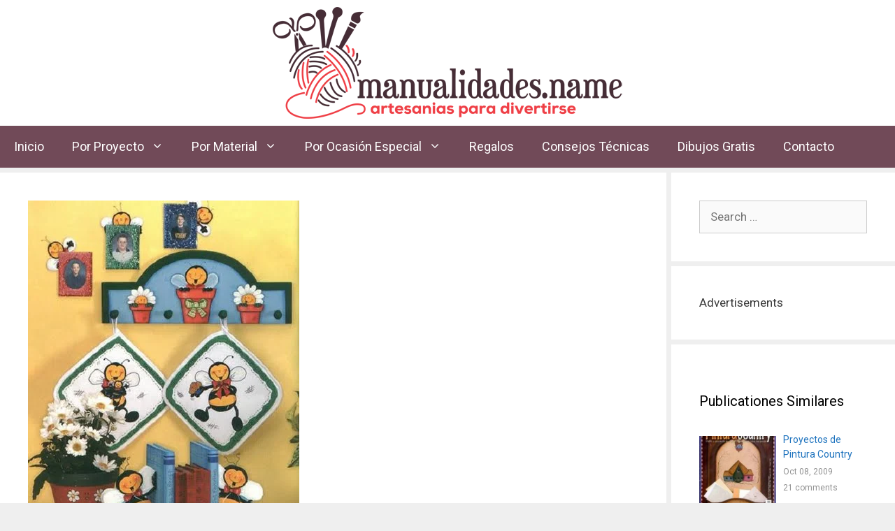

--- FILE ---
content_type: text/html; charset=UTF-8
request_url: https://manualidades.name/patrones-de-manualidades-country/
body_size: 30575
content:
<!DOCTYPE html><html lang="en-US"><head><meta charset="UTF-8"><meta name='robots' content='index, follow, max-image-preview:large, max-snippet:-1, max-video-preview:-1' /><meta name="viewport" content="width=device-width, initial-scale=1"><title>Patrones de Manualidades Country - Manualidades Name</title><link rel="stylesheet" href="https://manualidades.name/wp-content/cache/min/1/eadfbc17c5ad51cb2e69f010b77102e4.css" data-minify="1" /><link rel="canonical" href="https://manualidades.name/patrones-de-manualidades-country/" /><meta property="og:locale" content="en_US" /><meta property="og:type" content="article" /><meta property="og:title" content="Patrones de Manualidades Country - Manualidades Name" /><meta property="og:description" content="Les dejo algunos patrones de manualidades country para hacer y pintar en madera, aunque como vimos, saben que se pueden hacer también en otros materiales, como por ejemplo goma eva (foami). Related Images:" /><meta property="og:url" content="https://manualidades.name/patrones-de-manualidades-country/" /><meta property="og:site_name" content="Manualidades Name" /><meta property="article:published_time" content="2010-09-30T15:00:02+00:00" /><meta property="article:modified_time" content="2021-07-22T15:04:12+00:00" /><meta property="og:image" content="https://manualidades.name/wp-content/uploads/2010/09/moldes-pintura-madera-19.jpg" /><meta property="og:image:width" content="388" /><meta property="og:image:height" content="512" /><meta property="og:image:type" content="image/jpeg" /><meta name="author" content="victoria@admin" /><meta name="twitter:card" content="summary_large_image" /><meta name="twitter:label1" content="Written by" /><meta name="twitter:data1" content="victoria@admin" /><meta name="twitter:label2" content="Est. reading time" /><meta name="twitter:data2" content="4 minutes" /> <script type="application/ld+json" class="yoast-schema-graph">{"@context":"https://schema.org","@graph":[{"@type":"Article","@id":"https://manualidades.name/patrones-de-manualidades-country/#article","isPartOf":{"@id":"https://manualidades.name/patrones-de-manualidades-country/"},"author":{"name":"victoria@admin","@id":"https://manualidades.name/#/schema/person/73b273883ca6d4eab48cbc37915e7477"},"headline":"Patrones de Manualidades Country","datePublished":"2010-09-30T15:00:02+00:00","dateModified":"2021-07-22T15:04:12+00:00","mainEntityOfPage":{"@id":"https://manualidades.name/patrones-de-manualidades-country/"},"wordCount":36,"commentCount":29,"publisher":{"@id":"https://manualidades.name/#organization"},"image":{"@id":"https://manualidades.name/patrones-de-manualidades-country/#primaryimage"},"thumbnailUrl":"https://manualidades.name/wp-content/uploads/2010/09/moldes-pintura-madera-19.jpg","keywords":["adorno country","artesanias country","goma eva country","madera country","manualidades","manualidades country","Manualidades Country","moldes","moldes country","moldes de manualidades country","patrones","patrones country","patrones de manualidades country","pintura country","tecnicas country"],"articleSection":["Campo y Casita Country"],"inLanguage":"en-US","potentialAction":[{"@type":"CommentAction","name":"Comment","target":["https://manualidades.name/patrones-de-manualidades-country/#respond"]}]},{"@type":"WebPage","@id":"https://manualidades.name/patrones-de-manualidades-country/","url":"https://manualidades.name/patrones-de-manualidades-country/","name":"Patrones de Manualidades Country - Manualidades Name","isPartOf":{"@id":"https://manualidades.name/#website"},"primaryImageOfPage":{"@id":"https://manualidades.name/patrones-de-manualidades-country/#primaryimage"},"image":{"@id":"https://manualidades.name/patrones-de-manualidades-country/#primaryimage"},"thumbnailUrl":"https://manualidades.name/wp-content/uploads/2010/09/moldes-pintura-madera-19.jpg","datePublished":"2010-09-30T15:00:02+00:00","dateModified":"2021-07-22T15:04:12+00:00","breadcrumb":{"@id":"https://manualidades.name/patrones-de-manualidades-country/#breadcrumb"},"inLanguage":"en-US","potentialAction":[{"@type":"ReadAction","target":["https://manualidades.name/patrones-de-manualidades-country/"]}]},{"@type":"ImageObject","inLanguage":"en-US","@id":"https://manualidades.name/patrones-de-manualidades-country/#primaryimage","url":"https://manualidades.name/wp-content/uploads/2010/09/moldes-pintura-madera-19.jpg","contentUrl":"https://manualidades.name/wp-content/uploads/2010/09/moldes-pintura-madera-19.jpg","width":388,"height":512},{"@type":"BreadcrumbList","@id":"https://manualidades.name/patrones-de-manualidades-country/#breadcrumb","itemListElement":[{"@type":"ListItem","position":1,"name":"Home","item":"https://manualidades.name/"},{"@type":"ListItem","position":2,"name":"Project","item":"https://manualidades.name/category/project/"},{"@type":"ListItem","position":3,"name":"Campo y Casita Country","item":"https://manualidades.name/category/project/country/"},{"@type":"ListItem","position":4,"name":"Patrones de Manualidades Country"}]},{"@type":"WebSite","@id":"https://manualidades.name/#website","url":"https://manualidades.name/","name":"Manualidades Name","description":"Blog sobre Manualidades, Bricolaje y Artesanías...","publisher":{"@id":"https://manualidades.name/#organization"},"potentialAction":[{"@type":"SearchAction","target":{"@type":"EntryPoint","urlTemplate":"https://manualidades.name/?s={search_term_string}"},"query-input":{"@type":"PropertyValueSpecification","valueRequired":true,"valueName":"search_term_string"}}],"inLanguage":"en-US"},{"@type":"Organization","@id":"https://manualidades.name/#organization","name":"Manualidades Name","url":"https://manualidades.name/","logo":{"@type":"ImageObject","inLanguage":"en-US","@id":"https://manualidades.name/#/schema/logo/image/","url":"https://manualidades.name/wp-content/uploads/2023/03/manualidade-logo.png","contentUrl":"https://manualidades.name/wp-content/uploads/2023/03/manualidade-logo.png","width":500,"height":160,"caption":"Manualidades Name"},"image":{"@id":"https://manualidades.name/#/schema/logo/image/"}},{"@type":"Person","@id":"https://manualidades.name/#/schema/person/73b273883ca6d4eab48cbc37915e7477","name":"victoria@admin","image":{"@type":"ImageObject","inLanguage":"en-US","@id":"https://manualidades.name/#/schema/person/image/","url":"https://secure.gravatar.com/avatar/54834af0ae6ed5bc3746c502b8726f3ce38caf86e4c1ee7747afc1f61da5afb5?s=96&d=blank&r=g","contentUrl":"https://secure.gravatar.com/avatar/54834af0ae6ed5bc3746c502b8726f3ce38caf86e4c1ee7747afc1f61da5afb5?s=96&d=blank&r=g","caption":"victoria@admin"},"sameAs":["http://manualidades.name"]}]}</script> <link rel='dns-prefetch' href='//use.fontawesome.com' /><link href='https://fonts.gstatic.com' crossorigin rel='preconnect' /><link href='https://fonts.googleapis.com' crossorigin rel='preconnect' /><link rel="alternate" type="application/rss+xml" title="Manualidades Name &raquo; Feed" href="https://manualidades.name/feed/" /><link rel="alternate" type="application/rss+xml" title="Manualidades Name &raquo; Comments Feed" href="https://manualidades.name/comments/feed/" /><link rel="alternate" type="application/rss+xml" title="Manualidades Name &raquo; Patrones de Manualidades Country Comments Feed" href="https://manualidades.name/patrones-de-manualidades-country/feed/" /> <script id="manua-ready">window.advanced_ads_ready=function(e,a){a=a||"complete";var d=function(e){return"interactive"===a?"loading"!==e:"complete"===e};d(document.readyState)?e():document.addEventListener("readystatechange",(function(a){d(a.target.readyState)&&e()}),{once:"interactive"===a})},window.advanced_ads_ready_queue=window.advanced_ads_ready_queue||[];</script> <style id='wp-img-auto-sizes-contain-inline-css'>img:is([sizes=auto i],[sizes^="auto," i]){contain-intrinsic-size:3000px 1500px}</style><link rel='stylesheet' id='generate-fonts-css' href='//fonts.googleapis.com/css?family=Roboto:100,100italic,300,300italic,regular,italic,500,500italic,700,700italic,900,900italic' media='all' /><style id='wp-emoji-styles-inline-css'>img.wp-smiley,img.emoji{display:inline!important;border:none!important;box-shadow:none!important;height:1em!important;width:1em!important;margin:0 0.07em!important;vertical-align:-0.1em!important;background:none!important;padding:0!important}</style><style id='global-styles-inline-css'>:root{--wp--preset--aspect-ratio--square:1;--wp--preset--aspect-ratio--4-3:4/3;--wp--preset--aspect-ratio--3-4:3/4;--wp--preset--aspect-ratio--3-2:3/2;--wp--preset--aspect-ratio--2-3:2/3;--wp--preset--aspect-ratio--16-9:16/9;--wp--preset--aspect-ratio--9-16:9/16;--wp--preset--color--black:#000;--wp--preset--color--cyan-bluish-gray:#abb8c3;--wp--preset--color--white:#fff;--wp--preset--color--pale-pink:#f78da7;--wp--preset--color--vivid-red:#cf2e2e;--wp--preset--color--luminous-vivid-orange:#ff6900;--wp--preset--color--luminous-vivid-amber:#fcb900;--wp--preset--color--light-green-cyan:#7bdcb5;--wp--preset--color--vivid-green-cyan:#00d084;--wp--preset--color--pale-cyan-blue:#8ed1fc;--wp--preset--color--vivid-cyan-blue:#0693e3;--wp--preset--color--vivid-purple:#9b51e0;--wp--preset--color--contrast:var(--contrast);--wp--preset--color--contrast-2:var(--contrast-2);--wp--preset--color--contrast-3:var(--contrast-3);--wp--preset--color--base:var(--base);--wp--preset--color--base-2:var(--base-2);--wp--preset--color--base-3:var(--base-3);--wp--preset--color--accent:var(--accent);--wp--preset--gradient--vivid-cyan-blue-to-vivid-purple:linear-gradient(135deg,rgb(6,147,227) 0%,rgb(155,81,224) 100%);--wp--preset--gradient--light-green-cyan-to-vivid-green-cyan:linear-gradient(135deg,rgb(122,220,180) 0%,rgb(0,208,130) 100%);--wp--preset--gradient--luminous-vivid-amber-to-luminous-vivid-orange:linear-gradient(135deg,rgb(252,185,0) 0%,rgb(255,105,0) 100%);--wp--preset--gradient--luminous-vivid-orange-to-vivid-red:linear-gradient(135deg,rgb(255,105,0) 0%,rgb(207,46,46) 100%);--wp--preset--gradient--very-light-gray-to-cyan-bluish-gray:linear-gradient(135deg,rgb(238,238,238) 0%,rgb(169,184,195) 100%);--wp--preset--gradient--cool-to-warm-spectrum:linear-gradient(135deg,rgb(74,234,220) 0%,rgb(151,120,209) 20%,rgb(207,42,186) 40%,rgb(238,44,130) 60%,rgb(251,105,98) 80%,rgb(254,248,76) 100%);--wp--preset--gradient--blush-light-purple:linear-gradient(135deg,rgb(255,206,236) 0%,rgb(152,150,240) 100%);--wp--preset--gradient--blush-bordeaux:linear-gradient(135deg,rgb(254,205,165) 0%,rgb(254,45,45) 50%,rgb(107,0,62) 100%);--wp--preset--gradient--luminous-dusk:linear-gradient(135deg,rgb(255,203,112) 0%,rgb(199,81,192) 50%,rgb(65,88,208) 100%);--wp--preset--gradient--pale-ocean:linear-gradient(135deg,rgb(255,245,203) 0%,rgb(182,227,212) 50%,rgb(51,167,181) 100%);--wp--preset--gradient--electric-grass:linear-gradient(135deg,rgb(202,248,128) 0%,rgb(113,206,126) 100%);--wp--preset--gradient--midnight:linear-gradient(135deg,rgb(2,3,129) 0%,rgb(40,116,252) 100%);--wp--preset--font-size--small:13px;--wp--preset--font-size--medium:20px;--wp--preset--font-size--large:36px;--wp--preset--font-size--x-large:42px;--wp--preset--spacing--20:.44rem;--wp--preset--spacing--30:.67rem;--wp--preset--spacing--40:1rem;--wp--preset--spacing--50:1.5rem;--wp--preset--spacing--60:2.25rem;--wp--preset--spacing--70:3.38rem;--wp--preset--spacing--80:5.06rem;--wp--preset--shadow--natural:6px 6px 9px rgba(0,0,0,.2);--wp--preset--shadow--deep:12px 12px 50px rgba(0,0,0,.4);--wp--preset--shadow--sharp:6px 6px 0 rgba(0,0,0,.2);--wp--preset--shadow--outlined:6px 6px 0 -3px rgb(255,255,255),6px 6px rgb(0,0,0);--wp--preset--shadow--crisp:6px 6px 0 rgb(0,0,0)}:where(.is-layout-flex){gap:.5em}:where(.is-layout-grid){gap:.5em}body .is-layout-flex{display:flex}.is-layout-flex{flex-wrap:wrap;align-items:center}.is-layout-flex>:is(*,div){margin:0}body .is-layout-grid{display:grid}.is-layout-grid>:is(*,div){margin:0}:where(.wp-block-columns.is-layout-flex){gap:2em}:where(.wp-block-columns.is-layout-grid){gap:2em}:where(.wp-block-post-template.is-layout-flex){gap:1.25em}:where(.wp-block-post-template.is-layout-grid){gap:1.25em}.has-black-color{color:var(--wp--preset--color--black)!important}.has-cyan-bluish-gray-color{color:var(--wp--preset--color--cyan-bluish-gray)!important}.has-white-color{color:var(--wp--preset--color--white)!important}.has-pale-pink-color{color:var(--wp--preset--color--pale-pink)!important}.has-vivid-red-color{color:var(--wp--preset--color--vivid-red)!important}.has-luminous-vivid-orange-color{color:var(--wp--preset--color--luminous-vivid-orange)!important}.has-luminous-vivid-amber-color{color:var(--wp--preset--color--luminous-vivid-amber)!important}.has-light-green-cyan-color{color:var(--wp--preset--color--light-green-cyan)!important}.has-vivid-green-cyan-color{color:var(--wp--preset--color--vivid-green-cyan)!important}.has-pale-cyan-blue-color{color:var(--wp--preset--color--pale-cyan-blue)!important}.has-vivid-cyan-blue-color{color:var(--wp--preset--color--vivid-cyan-blue)!important}.has-vivid-purple-color{color:var(--wp--preset--color--vivid-purple)!important}.has-black-background-color{background-color:var(--wp--preset--color--black)!important}.has-cyan-bluish-gray-background-color{background-color:var(--wp--preset--color--cyan-bluish-gray)!important}.has-white-background-color{background-color:var(--wp--preset--color--white)!important}.has-pale-pink-background-color{background-color:var(--wp--preset--color--pale-pink)!important}.has-vivid-red-background-color{background-color:var(--wp--preset--color--vivid-red)!important}.has-luminous-vivid-orange-background-color{background-color:var(--wp--preset--color--luminous-vivid-orange)!important}.has-luminous-vivid-amber-background-color{background-color:var(--wp--preset--color--luminous-vivid-amber)!important}.has-light-green-cyan-background-color{background-color:var(--wp--preset--color--light-green-cyan)!important}.has-vivid-green-cyan-background-color{background-color:var(--wp--preset--color--vivid-green-cyan)!important}.has-pale-cyan-blue-background-color{background-color:var(--wp--preset--color--pale-cyan-blue)!important}.has-vivid-cyan-blue-background-color{background-color:var(--wp--preset--color--vivid-cyan-blue)!important}.has-vivid-purple-background-color{background-color:var(--wp--preset--color--vivid-purple)!important}.has-black-border-color{border-color:var(--wp--preset--color--black)!important}.has-cyan-bluish-gray-border-color{border-color:var(--wp--preset--color--cyan-bluish-gray)!important}.has-white-border-color{border-color:var(--wp--preset--color--white)!important}.has-pale-pink-border-color{border-color:var(--wp--preset--color--pale-pink)!important}.has-vivid-red-border-color{border-color:var(--wp--preset--color--vivid-red)!important}.has-luminous-vivid-orange-border-color{border-color:var(--wp--preset--color--luminous-vivid-orange)!important}.has-luminous-vivid-amber-border-color{border-color:var(--wp--preset--color--luminous-vivid-amber)!important}.has-light-green-cyan-border-color{border-color:var(--wp--preset--color--light-green-cyan)!important}.has-vivid-green-cyan-border-color{border-color:var(--wp--preset--color--vivid-green-cyan)!important}.has-pale-cyan-blue-border-color{border-color:var(--wp--preset--color--pale-cyan-blue)!important}.has-vivid-cyan-blue-border-color{border-color:var(--wp--preset--color--vivid-cyan-blue)!important}.has-vivid-purple-border-color{border-color:var(--wp--preset--color--vivid-purple)!important}.has-vivid-cyan-blue-to-vivid-purple-gradient-background{background:var(--wp--preset--gradient--vivid-cyan-blue-to-vivid-purple)!important}.has-light-green-cyan-to-vivid-green-cyan-gradient-background{background:var(--wp--preset--gradient--light-green-cyan-to-vivid-green-cyan)!important}.has-luminous-vivid-amber-to-luminous-vivid-orange-gradient-background{background:var(--wp--preset--gradient--luminous-vivid-amber-to-luminous-vivid-orange)!important}.has-luminous-vivid-orange-to-vivid-red-gradient-background{background:var(--wp--preset--gradient--luminous-vivid-orange-to-vivid-red)!important}.has-very-light-gray-to-cyan-bluish-gray-gradient-background{background:var(--wp--preset--gradient--very-light-gray-to-cyan-bluish-gray)!important}.has-cool-to-warm-spectrum-gradient-background{background:var(--wp--preset--gradient--cool-to-warm-spectrum)!important}.has-blush-light-purple-gradient-background{background:var(--wp--preset--gradient--blush-light-purple)!important}.has-blush-bordeaux-gradient-background{background:var(--wp--preset--gradient--blush-bordeaux)!important}.has-luminous-dusk-gradient-background{background:var(--wp--preset--gradient--luminous-dusk)!important}.has-pale-ocean-gradient-background{background:var(--wp--preset--gradient--pale-ocean)!important}.has-electric-grass-gradient-background{background:var(--wp--preset--gradient--electric-grass)!important}.has-midnight-gradient-background{background:var(--wp--preset--gradient--midnight)!important}.has-small-font-size{font-size:var(--wp--preset--font-size--small)!important}.has-medium-font-size{font-size:var(--wp--preset--font-size--medium)!important}.has-large-font-size{font-size:var(--wp--preset--font-size--large)!important}.has-x-large-font-size{font-size:var(--wp--preset--font-size--x-large)!important}</style><style id='classic-theme-styles-inline-css'>
/*! This file is auto-generated */
.wp-block-button__link{color:#fff;background-color:#32373c;border-radius:9999px;box-shadow:none;text-decoration:none;padding:calc(.667em + 2px) calc(1.333em + 2px);font-size:1.125em}.wp-block-file__button{background:#32373c;color:#fff;text-decoration:none}</style><style id='font-awesome-svg-styles-default-inline-css'>.svg-inline--fa{display:inline-block;height:1em;overflow:visible;vertical-align:-.125em}</style><style id='font-awesome-svg-styles-inline-css'>.wp-block-font-awesome-icon svg::before,.wp-rich-text-font-awesome-icon svg::before{content:unset}</style><style id='generate-style-inline-css'>body{background-color:#efefef;color:#3a3a3a}a{color:#1e73be}a:hover,a:focus,a:active{color:#f14d54}body .grid-container{max-width:1305px}.wp-block-group__inner-container{max-width:1305px;margin-left:auto;margin-right:auto}.site-header .header-image{width:500px}:root{--contrast:#222;--contrast-2:#575760;--contrast-3:#b2b2be;--base:#f0f0f0;--base-2:#f7f8f9;--base-3:#fff;--accent:#1e73be}:root .has-contrast-color{color:var(--contrast)}:root .has-contrast-background-color{background-color:var(--contrast)}:root .has-contrast-2-color{color:var(--contrast-2)}:root .has-contrast-2-background-color{background-color:var(--contrast-2)}:root .has-contrast-3-color{color:var(--contrast-3)}:root .has-contrast-3-background-color{background-color:var(--contrast-3)}:root .has-base-color{color:var(--base)}:root .has-base-background-color{background-color:var(--base)}:root .has-base-2-color{color:var(--base-2)}:root .has-base-2-background-color{background-color:var(--base-2)}:root .has-base-3-color{color:var(--base-3)}:root .has-base-3-background-color{background-color:var(--base-3)}:root .has-accent-color{color:var(--accent)}:root .has-accent-background-color{background-color:var(--accent)}body,button,input,select,textarea{font-family:"Roboto",sans-serif}body{line-height:1.5}.entry-content>[class*="wp-block-"]:not(:last-child):not(.wp-block-heading){margin-bottom:1.5em}.main-title{font-size:45px}.main-navigation a,.menu-toggle{font-size:18px}.main-navigation .main-nav ul ul li a{font-size:15px}.sidebar .widget,.footer-widgets .widget{font-size:17px}h1{font-weight:300;font-size:40px}h2{font-weight:300;font-size:30px}h3{font-size:20px}h4{font-size:inherit}h5{font-size:inherit}@media (max-width:768px){.main-title{font-size:30px}h1{font-size:30px}h2{font-size:25px}}.top-bar{background-color:#636363;color:#fff}.top-bar a{color:#fff}.top-bar a:hover{color:#303030}.site-header{background-color:#fff;color:#3a3a3a}.site-header a{color:#3a3a3a}.main-title a,.main-title a:hover{color:#222}.site-description{color:#757575}.main-navigation,.main-navigation ul ul{background-color:#714a58}.main-navigation .main-nav ul li a,.main-navigation .menu-toggle,.main-navigation .menu-bar-items{color:#fff}.main-navigation .main-nav ul li:not([class*="current-menu-"]):hover>a,.main-navigation .main-nav ul li:not([class*="current-menu-"]):focus>a,.main-navigation .main-nav ul li.sfHover:not([class*="current-menu-"])>a,.main-navigation .menu-bar-item:hover>a,.main-navigation .menu-bar-item.sfHover>a{color:#fff;background-color:#f14d54}button.menu-toggle:hover,button.menu-toggle:focus,.main-navigation .mobile-bar-items a,.main-navigation .mobile-bar-items a:hover,.main-navigation .mobile-bar-items a:focus{color:#fff}.main-navigation .main-nav ul li[class*="current-menu-"]>a{color:#fff;background-color:#f14d54}.navigation-search input[type="search"],.navigation-search input[type="search"]:active,.navigation-search input[type="search"]:focus,.main-navigation .main-nav ul li.search-item.active>a,.main-navigation .menu-bar-items .search-item.active>a{color:#fff;background-color:#f14d54}.main-navigation ul ul{background-color:#f14d54}.main-navigation .main-nav ul ul li a{color:#fff}.main-navigation .main-nav ul ul li:not([class*="current-menu-"]):hover>a,.main-navigation .main-nav ul ul li:not([class*="current-menu-"]):focus>a,.main-navigation .main-nav ul ul li.sfHover:not([class*="current-menu-"])>a{color:#fff;background-color:#714a58}.main-navigation .main-nav ul ul li[class*="current-menu-"]>a{color:#fff;background-color:#f14d54}.separate-containers .inside-article,.separate-containers .comments-area,.separate-containers .page-header,.one-container .container,.separate-containers .paging-navigation,.inside-page-header{background-color:#fff}.entry-meta{color:#595959}.entry-meta a{color:#595959}.entry-meta a:hover{color:#1e73be}.sidebar .widget{background-color:#fff}.sidebar .widget .widget-title{color:#000}.footer-widgets{background-color:#fff}.footer-widgets .widget-title{color:#000}.site-info{color:#fff;background-color:#462d36}.site-info a{color:#fff}.site-info a:hover{color:#e0e0e0}.footer-bar .widget_nav_menu .current-menu-item a{color:#e0e0e0}input[type="text"],input[type="email"],input[type="url"],input[type="password"],input[type="search"],input[type="tel"],input[type="number"],textarea,select{color:#666;background-color:#fafafa;border-color:#ccc}input[type="text"]:focus,input[type="email"]:focus,input[type="url"]:focus,input[type="password"]:focus,input[type="search"]:focus,input[type="tel"]:focus,input[type="number"]:focus,textarea:focus,select:focus{color:#666;background-color:#fff;border-color:#bfbfbf}button,html input[type="button"],input[type="reset"],input[type="submit"],a.button,a.wp-block-button__link:not(.has-background){color:#fff;background-color:#666}button:hover,html input[type="button"]:hover,input[type="reset"]:hover,input[type="submit"]:hover,a.button:hover,button:focus,html input[type="button"]:focus,input[type="reset"]:focus,input[type="submit"]:focus,a.button:focus,a.wp-block-button__link:not(.has-background):active,a.wp-block-button__link:not(.has-background):focus,a.wp-block-button__link:not(.has-background):hover{color:#fff;background-color:#3f3f3f}a.generate-back-to-top{background-color:rgba(0,0,0,.4);color:#fff}a.generate-back-to-top:hover,a.generate-back-to-top:focus{background-color:rgba(0,0,0,.6);color:#fff}:root{--gp-search-modal-bg-color:var(--base-3);--gp-search-modal-text-color:var(--contrast);--gp-search-modal-overlay-bg-color:rgba(0,0,0,.2)}@media (max-width:768px){.main-navigation .menu-bar-item:hover>a,.main-navigation .menu-bar-item.sfHover>a{background:none;color:#fff}}.inside-top-bar{padding:10px}.inside-header{padding:10px 40px 10px 40px}.site-main .wp-block-group__inner-container{padding:40px}.entry-content .alignwide,body:not(.no-sidebar) .entry-content .alignfull{margin-left:-40px;width:calc(100% + 80px);max-width:calc(100% + 80px)}.separate-containers .widget,.separate-containers .site-main>*,.separate-containers .page-header,.widget-area .main-navigation{margin-bottom:7px}.separate-containers .site-main{margin:7px}.both-right.separate-containers .inside-left-sidebar{margin-right:3px}.both-right.separate-containers .inside-right-sidebar{margin-left:3px}.both-left.separate-containers .inside-left-sidebar{margin-right:3px}.both-left.separate-containers .inside-right-sidebar{margin-left:3px}.separate-containers .page-header-image,.separate-containers .page-header-contained,.separate-containers .page-header-image-single,.separate-containers .page-header-content-single{margin-top:7px}.separate-containers .inside-right-sidebar,.separate-containers .inside-left-sidebar{margin-top:7px;margin-bottom:7px}.rtl .menu-item-has-children .dropdown-menu-toggle{padding-left:20px}.rtl .main-navigation .main-nav ul li.menu-item-has-children>a{padding-right:20px}.site-info{padding:20px}@media (max-width:768px){.separate-containers .inside-article,.separate-containers .comments-area,.separate-containers .page-header,.separate-containers .paging-navigation,.one-container .site-content,.inside-page-header{padding:30px}.site-main .wp-block-group__inner-container{padding:30px}.site-info{padding-right:10px;padding-left:10px}.entry-content .alignwide,body:not(.no-sidebar) .entry-content .alignfull{margin-left:-30px;width:calc(100% + 60px);max-width:calc(100% + 60px)}}.one-container .sidebar .widget{padding:0}@media (max-width:768px){.main-navigation .menu-toggle,.main-navigation .mobile-bar-items,.sidebar-nav-mobile:not(#sticky-placeholder){display:block}.main-navigation ul,.gen-sidebar-nav{display:none}[class*="nav-float-"] .site-header .inside-header>*{float:none;clear:both}}</style><link rel='stylesheet' id='font-awesome-official-css' href='https://use.fontawesome.com/releases/v6.4.0/css/all.css' media='all' integrity="sha384-iw3OoTErCYJJB9mCa8LNS2hbsQ7M3C0EpIsO/H5+EGAkPGc6rk+V8i04oW/K5xq0" crossorigin="anonymous" /><link rel='stylesheet' id='font-awesome-official-v4shim-css' href='https://use.fontawesome.com/releases/v6.4.0/css/v4-shims.css' media='all' integrity="sha384-TjXU13dTMPo+5ZlOUI1IGXvpmajjoetPqbUJqTx+uZ1bGwylKHNEItuVe/mg/H6l" crossorigin="anonymous" /> <script src="https://manualidades.name/wp-content/cache/busting/1/wp-includes/js/jquery/jquery.min-3.7.1.js" id="jquery-core-js"></script> <script id="photocrati_ajax-js-extra">var photocrati_ajax = {"url":"https://manualidades.name/index.php?photocrati_ajax=1","rest_url":"https://manualidades.name/wp-json/","wp_home_url":"https://manualidades.name","wp_site_url":"https://manualidades.name","wp_root_url":"https://manualidades.name","wp_plugins_url":"https://manualidades.name/wp-content/plugins","wp_content_url":"https://manualidades.name/wp-content","wp_includes_url":"https://manualidades.name/wp-includes/","ngg_param_slug":"nggallery","rest_nonce":"9e9df8725b"};
//# sourceURL=photocrati_ajax-js-extra</script> <link rel="https://api.w.org/" href="https://manualidades.name/wp-json/" /><link rel="alternate" title="JSON" type="application/json" href="https://manualidades.name/wp-json/wp/v2/posts/10689" /><link rel="EditURI" type="application/rsd+xml" title="RSD" href="https://manualidades.name/xmlrpc.php?rsd" /><meta name="generator" content="WordPress 6.9" /><link rel='shortlink' href='https://manualidades.name/?p=10689' /><link rel="pingback" href="https://manualidades.name/xmlrpc.php"><meta name="generator" content="Elementor 3.20.2; features: e_optimized_assets_loading, additional_custom_breakpoints, block_editor_assets_optimize, e_image_loading_optimization; settings: css_print_method-external, google_font-enabled, font_display-block"><style>.recentcomments a{display:inline!important;padding:0!important;margin:0!important}</style><link rel="icon" href="https://manualidades.name/wp-content/uploads/2022/10/cropped-thumbnail-32x32.png" sizes="32x32" /><link rel="icon" href="https://manualidades.name/wp-content/uploads/2022/10/cropped-thumbnail-192x192.png" sizes="192x192" /><link rel="apple-touch-icon" href="https://manualidades.name/wp-content/uploads/2022/10/cropped-thumbnail-180x180.png" /><meta name="msapplication-TileImage" content="https://manualidades.name/wp-content/uploads/2022/10/cropped-thumbnail-270x270.png" /><style id="wp-custom-css">.posted-on .updated{display:inline-block}.posted-on .updated:before{content:"Ultima Modificacion: "}.posted-on .published{display:none}.cc-no-loadmore .eael-load-more-button-wrap{display:none}.comment-metadata>a{display:none}h3#reply-title{display:none}a._self.pt-cv-readmore.btn.btn-success{background-color:#1E72BD;border-color:#1E72BD;margin-top:15px}a._self.pt-cv-readmore.btn.btn-success:hover{background-color:#FFF;border-color:#FFF;color:#1E72BD}.project h2:hover{color:#1E72BD!important}.material h2:hover{color:#1E72BD!important}.occasions h2:hover{color:#1E72BD!important}.pt-cv-ifield{padding:10px 10px;margin:10px 10px;background-color:#F2F2F2}.page-id-21961 div#sample-ads{display:none}input.search-submit{background:#f03e46!important}.site-logo.mobile{display:none}.wp-block-button__link,input[type="submit"]{background:#f03e46!important}@media only screen and (max-width:678px){.site-logo.mobile{display:block!important}.site-logo.desktop{display:none!important}}.social-medias-list{text-align:center}.social-medias-list ul{display:inline-block;margin:0;padding-top:50px;list-style:none}footer .social-medias-list ul{padding-top:0!important}.social-medias-list ul li{float:left;padding:0 15px}.social-medias-list .elementor-icon.elementor-social-icon{font-size:48px;width:48px;height:48px;background-color:transparent}</style><noscript><style id="rocket-lazyload-nojs-css">.rll-youtube-player,[data-lazy-src]{display:none!important}</style></noscript></head><body class="wp-singular post-template-default single single-post postid-10689 single-format-standard wp-custom-logo wp-embed-responsive wp-theme-generatepress right-sidebar nav-below-header separate-containers fluid-header active-footer-widgets-3 nav-aligned-left header-aligned-center dropdown-hover featured-image-active elementor-default elementor-kit-21960 aa-prefix-manua-" itemtype="https://schema.org/Blog" itemscope><style>.rpwe_widget{background:#fff;padding:40px}.rpwe-title a{font-size:16px}.recent-wrap-sb{padding:15px;background:#fff}.recent-wrap{padding:40px 40px 25px;background:#fff}.recent-wrap__image{width:100%;overflow:hidden;margin-bottom:25px;height:210px;position:relative}.recent-wrap__image img{width:100%;height:auto;position:absolute;top:50%;left:50%;transform:translate(-50%,-50%)}.recent-wrap-sb .recent-wrap__image{width:40%;margin:0 10% 0 0;height:130px}.recent-wrap.col{padding:0}.recent-wrap-sb ul{margin:0;display:flex;flex-direction:column;gap:15px;list-style:none}.recent-wrap-sb li.flex{display:flex;flex-direction:row}.recent-wrap-sb li a{width:50%}.recent-wrap ul{margin:0;display:flex;flex-direction:row;gap:15px}.recent-wrap .flex{display:flex;flex-direction:column;padding-bottom:15px;width:calc(33% - 8px)}.recent-wrap a{font-size:21px;width:75%}.recent-wrap a.read-more-link{font-size:12px;margin-top:5px}.date_publ,.commts{font-size:12px;margin-right:15px;margin-top:5px;color:#929292}.date_publ i{margin-right:5px}.wpcap-post.post{margin:0}.recent-wrap ul.col{flex-direction:column}.recent-wrap ul.col .flex{width:100%;flex-direction:row}.recent-wrap ul.col .recent-wrap__image{height:120px;margin:0 10px 0 0}.recent-wrap.col a.title-link{font-size:14px;width:120px;display:block}@media (max-width:560px){.recent-wrap ul{flex-direction:column}.recent-wrap .flex{width:100%}}.form-flex{padding:30px;border:1px solid #ccc;display:flex;flex-direction:column;gap:15px}.wp-block-buttons>.wp-block-button{margin-top:25px}</style><a class="screen-reader-text skip-link" href="#content" title="Skip to content">Skip to content</a><header class="site-header" id="masthead" aria-label="Site"  itemtype="https://schema.org/WPHeader" itemscope><div class="inside-header grid-container grid-parent"><div class="site-logo"> <a href="https://manualidades.name/" rel="home"> <img  class="header-image is-logo-image" alt="Manualidades Name" src="data:image/svg+xml,%3Csvg%20xmlns='http://www.w3.org/2000/svg'%20viewBox='0%200%200%200'%3E%3C/svg%3E" data-lazy-src="https://manualidades.name/wp-content/uploads/2023/03/manualidade-logo.png" /><noscript><img  class="header-image is-logo-image" alt="Manualidades Name" src="https://manualidades.name/wp-content/uploads/2023/03/manualidade-logo.png" /></noscript> </a></div></div></header><nav class="main-navigation sub-menu-right" id="site-navigation" aria-label="Primary"  itemtype="https://schema.org/SiteNavigationElement" itemscope><div class="inside-navigation grid-container grid-parent"> <button class="menu-toggle" aria-controls="primary-menu" aria-expanded="false"> <span class="gp-icon icon-menu-bars"><svg viewbox="0 0 512 512" aria-hidden="true" xmlns="http://www.w3.org/2000/svg" width="1em" height="1em"><path d="M0 96c0-13.255 10.745-24 24-24h464c13.255 0 24 10.745 24 24s-10.745 24-24 24H24c-13.255 0-24-10.745-24-24zm0 160c0-13.255 10.745-24 24-24h464c13.255 0 24 10.745 24 24s-10.745 24-24 24H24c-13.255 0-24-10.745-24-24zm0 160c0-13.255 10.745-24 24-24h464c13.255 0 24 10.745 24 24s-10.745 24-24 24H24c-13.255 0-24-10.745-24-24z" /></svg><svg viewbox="0 0 512 512" aria-hidden="true" xmlns="http://www.w3.org/2000/svg" width="1em" height="1em"><path d="M71.029 71.029c9.373-9.372 24.569-9.372 33.942 0L256 222.059l151.029-151.03c9.373-9.372 24.569-9.372 33.942 0 9.372 9.373 9.372 24.569 0 33.942L289.941 256l151.03 151.029c9.372 9.373 9.372 24.569 0 33.942-9.373 9.372-24.569 9.372-33.942 0L256 289.941l-151.029 151.03c-9.373 9.372-24.569 9.372-33.942 0-9.372-9.373-9.372-24.569 0-33.942L222.059 256 71.029 104.971c-9.372-9.373-9.372-24.569 0-33.942z" /></svg></span><span class="mobile-menu">Menu</span> </button><div id="primary-menu" class="main-nav"><ul id="menu-main" class="menu sf-menu"><li id="menu-item-23301" class="menu-item menu-item-type-custom menu-item-object-custom menu-item-home menu-item-23301"><a href="https://manualidades.name/">Inicio</a></li><li id="menu-item-17661" class="menu-item menu-item-type-custom menu-item-object-custom menu-item-has-children menu-item-17661"><a href="/por-proyecto/">Por Proyecto<span role="presentation" class="dropdown-menu-toggle"><span class="gp-icon icon-arrow"><svg viewbox="0 0 330 512" aria-hidden="true" xmlns="http://www.w3.org/2000/svg" width="1em" height="1em"><path d="M305.913 197.085c0 2.266-1.133 4.815-2.833 6.514L171.087 335.593c-1.7 1.7-4.249 2.832-6.515 2.832s-4.815-1.133-6.515-2.832L26.064 203.599c-1.7-1.7-2.832-4.248-2.832-6.514s1.132-4.816 2.832-6.515l14.162-14.163c1.7-1.699 3.966-2.832 6.515-2.832 2.266 0 4.815 1.133 6.515 2.832l111.316 111.317 111.316-111.317c1.7-1.699 4.249-2.832 6.515-2.832s4.815 1.133 6.515 2.832l14.162 14.163c1.7 1.7 2.833 4.249 2.833 6.515z" /></svg></span></span></a><ul class="sub-menu"><li id="menu-item-25136" class="menu-item menu-item-type-post_type menu-item-object-page menu-item-25136"><a href="https://manualidades.name/por-proyecto/amigurumis/">Amigurumis</a></li><li id="menu-item-27428" class="menu-item menu-item-type-post_type menu-item-object-page menu-item-27428"><a href="https://manualidades.name/por-proyecto/animales/">Animales</a></li><li id="menu-item-23294" class="menu-item menu-item-type-post_type menu-item-object-page menu-item-23294"><a href="https://manualidades.name/por-proyecto/bisuteria-joyeria/">Bisuteria / Joyeria</a></li><li id="menu-item-23287" class="menu-item menu-item-type-post_type menu-item-object-page menu-item-23287"><a href="https://manualidades.name/por-proyecto/cajas-monas-envolturas/">Cajas / Monas / Envolturas</a></li><li id="menu-item-23290" class="menu-item menu-item-type-post_type menu-item-object-page menu-item-23290"><a href="https://manualidades.name/por-proyecto/campo/">Campo y Casita Country</a></li><li id="menu-item-23285" class="menu-item menu-item-type-post_type menu-item-object-page menu-item-23285"><a href="https://manualidades.name/por-proyecto/collages-y-decoupage/">Collages y Decoupage</a></li><li id="menu-item-27283" class="menu-item menu-item-type-post_type menu-item-object-page menu-item-27283"><a href="https://manualidades.name/por-proyecto/decorar-tu-casa/">Decorar tu Casa</a></li><li id="menu-item-23292" class="menu-item menu-item-type-post_type menu-item-object-page menu-item-23292"><a href="https://manualidades.name/por-proyecto/filigree-quilling-crafts/">Filigree / Quilling Crafts</a></li><li id="menu-item-28582" class="menu-item menu-item-type-post_type menu-item-object-page menu-item-28582"><a href="https://manualidades.name/por-proyecto/fofuchas-munecas/">Fofuchas y Muñecas</a></li><li id="menu-item-27394" class="menu-item menu-item-type-post_type menu-item-object-page menu-item-27394"><a href="https://manualidades.name/por-proyecto/flores/">Flores</a></li><li id="menu-item-27881" class="menu-item menu-item-type-post_type menu-item-object-page menu-item-27881"><a href="https://manualidades.name/por-proyecto/globos/">Globos</a></li><li id="menu-item-28429" class="menu-item menu-item-type-post_type menu-item-object-page menu-item-28429"><a href="https://manualidades.name/por-proyecto/impresion/">Impresión</a></li><li id="menu-item-28166" class="menu-item menu-item-type-post_type menu-item-object-page menu-item-28166"><a href="https://manualidades.name/por-proyecto/jardin-y-plantas/">Jardín y Plantas</a></li><li id="menu-item-27158" class="menu-item menu-item-type-post_type menu-item-object-page menu-item-27158"><a href="https://manualidades.name/por-proyecto/lamparas/">Lámparas</a></li><li id="menu-item-23295" class="menu-item menu-item-type-post_type menu-item-object-page menu-item-23295"><a href="https://manualidades.name/por-proyecto/origami-papercraft/">Origami / Artesanía en Papel</a></li><li id="menu-item-23296" class="menu-item menu-item-type-post_type menu-item-object-page menu-item-23296"><a href="https://manualidades.name/por-proyecto/panamina-manualidades/">Panamina Manualidades</a></li><li id="menu-item-27422" class="menu-item menu-item-type-post_type menu-item-object-page menu-item-27422"><a href="https://manualidades.name/por-proyecto/portarretratos-fotos/">Portarretratos y Fotos</a></li><li id="menu-item-27270" class="menu-item menu-item-type-post_type menu-item-object-page menu-item-27270"><a href="https://manualidades.name/por-proyecto/punto-de-cruz/">Punto de Cruz</a></li><li id="menu-item-27146" class="menu-item menu-item-type-post_type menu-item-object-page menu-item-27146"><a href="https://manualidades.name/por-proyecto/relojs/">Relojes</a></li><li id="menu-item-23297" class="menu-item menu-item-type-post_type menu-item-object-page menu-item-23297"><a href="https://manualidades.name/por-proyecto/souvenirs-cotillon-invitaciones/">Souvenirs / Cotillon / Invitaciones / Fiestas</a></li><li id="menu-item-23298" class="menu-item menu-item-type-post_type menu-item-object-page menu-item-23298"><a href="https://manualidades.name/por-proyecto/tarjetas-tarjetas-espanoles/">Tarjetas / Tarjetas españolas</a></li><li id="menu-item-23288" class="menu-item menu-item-type-post_type menu-item-object-page menu-item-23288"><a href="https://manualidades.name/por-proyecto/velas/">Velas</a></li></ul></li><li id="menu-item-23302" class="menu-item menu-item-type-custom menu-item-object-custom menu-item-has-children menu-item-23302"><a href="/por-material/">Por Material<span role="presentation" class="dropdown-menu-toggle"><span class="gp-icon icon-arrow"><svg viewbox="0 0 330 512" aria-hidden="true" xmlns="http://www.w3.org/2000/svg" width="1em" height="1em"><path d="M305.913 197.085c0 2.266-1.133 4.815-2.833 6.514L171.087 335.593c-1.7 1.7-4.249 2.832-6.515 2.832s-4.815-1.133-6.515-2.832L26.064 203.599c-1.7-1.7-2.832-4.248-2.832-6.514s1.132-4.816 2.832-6.515l14.162-14.163c1.7-1.699 3.966-2.832 6.515-2.832 2.266 0 4.815 1.133 6.515 2.832l111.316 111.317 111.316-111.317c1.7-1.699 4.249-2.832 6.515-2.832s4.815 1.133 6.515 2.832l14.162 14.163c1.7 1.7 2.833 4.249 2.833 6.515z" /></svg></span></span></a><ul class="sub-menu"><li id="menu-item-27032" class="menu-item menu-item-type-post_type menu-item-object-page menu-item-27032"><a href="https://manualidades.name/por-material/carton-de-huevos-y-cascaras-de-huevo/">Carton de Huevos y Cáscaras de Huevo</a></li><li id="menu-item-27033" class="menu-item menu-item-type-post_type menu-item-object-page menu-item-27033"><a href="https://manualidades.name/por-material/carton-y-cartulina/">Cartón y Cartulina</a></li><li id="menu-item-23306" class="menu-item menu-item-type-post_type menu-item-object-page menu-item-23306"><a href="https://manualidades.name/por-material/ceramica/">Ceramica</a></li><li id="menu-item-23304" class="menu-item menu-item-type-post_type menu-item-object-page menu-item-23304"><a href="https://manualidades.name/por-material/confecciones-crochet-tejidos/">Confecciones / Crochet/Tejidos</a></li><li id="menu-item-27034" class="menu-item menu-item-type-post_type menu-item-object-page menu-item-27034"><a href="https://manualidades.name/por-material/con-espejos/">Con Espejos</a></li><li id="menu-item-23308" class="menu-item menu-item-type-post_type menu-item-object-page menu-item-23308"><a href="https://manualidades.name/por-material/fieltro/">Fieltro</a></li><li id="menu-item-23310" class="menu-item menu-item-type-post_type menu-item-object-page menu-item-23310"><a href="https://manualidades.name/por-material/foami-eva-gum-foamy/">Foami / Goma Eva</a></li><li id="menu-item-29191" class="menu-item menu-item-type-custom menu-item-object-custom menu-item-29191"><a href="https://manualidades.name/category/material/hojalata/">Hojalata / Lata</a></li><li id="menu-item-23313" class="menu-item menu-item-type-post_type menu-item-object-page menu-item-23313"><a href="https://manualidades.name/por-material/madera/">Madera</a></li><li id="menu-item-23315" class="menu-item menu-item-type-post_type menu-item-object-page menu-item-has-children menu-item-23315"><a href="https://manualidades.name/por-material/paper-carton/">Papel<span role="presentation" class="dropdown-menu-toggle"><span class="gp-icon icon-arrow-right"><svg viewbox="0 0 192 512" aria-hidden="true" xmlns="http://www.w3.org/2000/svg" width="1em" height="1em" fill-rule="evenodd" clip-rule="evenodd" stroke-linejoin="round" stroke-miterlimit="1.414"><path d="M178.425 256.001c0 2.266-1.133 4.815-2.832 6.515L43.599 394.509c-1.7 1.7-4.248 2.833-6.514 2.833s-4.816-1.133-6.515-2.833l-14.163-14.162c-1.699-1.7-2.832-3.966-2.832-6.515 0-2.266 1.133-4.815 2.832-6.515l111.317-111.316L16.407 144.685c-1.699-1.7-2.832-4.249-2.832-6.515s1.133-4.815 2.832-6.515l14.163-14.162c1.7-1.7 4.249-2.833 6.515-2.833s4.815 1.133 6.514 2.833l131.994 131.993c1.7 1.7 2.832 4.249 2.832 6.515z" fill-rule="nonzero" /></svg></span></span></a><ul class="sub-menu"><li id="menu-item-23956" class="menu-item menu-item-type-post_type menu-item-object-page menu-item-23956"><a href="https://manualidades.name/por-proyecto/origami-papercraft/">Origami / Artesanía en Papel</a></li><li id="menu-item-23957" class="menu-item menu-item-type-post_type menu-item-object-page menu-item-23957"><a href="https://manualidades.name/por-proyecto/tarjetas-tarjetas-espanoles/">Tarjetas / Tarjetas españolas</a></li><li id="menu-item-24034" class="menu-item menu-item-type-post_type menu-item-object-page menu-item-24034"><a href="https://manualidades.name/por-material/con-papel-higienico-y-rollo-papel-higienico/">Rollo Papel Higienico</a></li></ul></li><li id="menu-item-27036" class="menu-item menu-item-type-post_type menu-item-object-page menu-item-27036"><a href="https://manualidades.name/por-material/con-piedras/">Piedras</a></li><li id="menu-item-23311" class="menu-item menu-item-type-post_type menu-item-object-page menu-item-23311"><a href="https://manualidades.name/por-material/pintura/">Pintura</a></li><li id="menu-item-23307" class="menu-item menu-item-type-post_type menu-item-object-page menu-item-23307"><a href="https://manualidades.name/por-material/porcelana-fria-masa-flexible/">Porcelana Fria / Masa Flexible / Pasta Moldeable</a></li><li id="menu-item-23312" class="menu-item menu-item-type-post_type menu-item-object-page menu-item-23312"><a href="https://manualidades.name/por-material/reciclaje/">Reciclaje</a></li><li id="menu-item-23314" class="menu-item menu-item-type-post_type menu-item-object-page menu-item-23314"><a href="https://manualidades.name/por-material/tela/">Tela / Cinta / Bolsas</a></li></ul></li><li id="menu-item-18263" class="menu-item menu-item-type-custom menu-item-object-custom menu-item-has-children menu-item-18263"><a href="/por-ocasion-especial/">Por Ocasión Especial<span role="presentation" class="dropdown-menu-toggle"><span class="gp-icon icon-arrow"><svg viewbox="0 0 330 512" aria-hidden="true" xmlns="http://www.w3.org/2000/svg" width="1em" height="1em"><path d="M305.913 197.085c0 2.266-1.133 4.815-2.833 6.514L171.087 335.593c-1.7 1.7-4.249 2.832-6.515 2.832s-4.815-1.133-6.515-2.832L26.064 203.599c-1.7-1.7-2.832-4.248-2.832-6.514s1.132-4.816 2.832-6.515l14.162-14.163c1.7-1.699 3.966-2.832 6.515-2.832 2.266 0 4.815 1.133 6.515 2.832l111.316 111.317 111.316-111.317c1.7-1.699 4.249-2.832 6.515-2.832s4.815 1.133 6.515 2.832l14.162 14.163c1.7 1.7 2.833 4.249 2.833 6.515z" /></svg></span></span></a><ul class="sub-menu"><li id="menu-item-27854" class="menu-item menu-item-type-post_type menu-item-object-page menu-item-27854"><a href="https://manualidades.name/por-ocasion-especial/para-cumpleanos/">Cumpleaños</a></li><li id="menu-item-27219" class="menu-item menu-item-type-post_type menu-item-object-page menu-item-27219"><a href="https://manualidades.name/por-ocasion-especial/dia-de-la-madre/">Día de la Madre</a></li><li id="menu-item-28180" class="menu-item menu-item-type-post_type menu-item-object-page menu-item-28180"><a href="https://manualidades.name/por-ocasion-especial/dia-del-padre/">Día del Padre / para Padre</a></li><li id="menu-item-23316" class="menu-item menu-item-type-post_type menu-item-object-page menu-item-23316"><a href="https://manualidades.name/por-ocasion-especial/halloween/">Halloween</a></li><li id="menu-item-23319" class="menu-item menu-item-type-post_type menu-item-object-page menu-item-23319"><a href="https://manualidades.name/por-ocasion-especial/navidad/">Navidad</a></li><li id="menu-item-23317" class="menu-item menu-item-type-post_type menu-item-object-page menu-item-23317"><a href="https://manualidades.name/por-ocasion-especial/para-ninos/">Para niños</a></li><li id="menu-item-27218" class="menu-item menu-item-type-post_type menu-item-object-page menu-item-27218"><a href="https://manualidades.name/for-special-occasion/pascua/">Pascua</a></li><li id="menu-item-23320" class="menu-item menu-item-type-post_type menu-item-object-page menu-item-23320"><a href="https://manualidades.name/por-ocasion-especial/san-valentin/">San Valentin</a></li><li id="menu-item-23318" class="menu-item menu-item-type-post_type menu-item-object-page menu-item-23318"><a href="https://manualidades.name/por-ocasion-especial/albumes-de-recortes/">Albumes de recortes</a></li><li id="menu-item-23321" class="menu-item menu-item-type-post_type menu-item-object-page menu-item-23321"><a href="https://manualidades.name/por-proyecto/tarjetas-tarjetas-espanoles/">Tarjetas / Tarjetas españolas</a></li></ul></li><li id="menu-item-26988" class="menu-item menu-item-type-post_type menu-item-object-page menu-item-26988"><a href="https://manualidades.name/por-proyecto/para-regalos/">Regalos</a></li><li id="menu-item-27198" class="menu-item menu-item-type-post_type menu-item-object-page menu-item-27198"><a href="https://manualidades.name/consejos-tecnicas/">Consejos Técnicas</a></li><li id="menu-item-28664" class="menu-item menu-item-type-post_type menu-item-object-page menu-item-28664"><a href="https://manualidades.name/dubjuos-gratis/">Dibujos Gratis</a></li><li id="menu-item-23326" class="menu-item menu-item-type-post_type menu-item-object-page menu-item-23326"><a href="https://manualidades.name/contacto/">Contacto</a></li></ul></div></div></nav><div class="site grid-container container hfeed grid-parent" id="page"><div class="site-content" id="content"><div class="content-area grid-parent mobile-grid-100 grid-75 tablet-grid-75" id="primary"><main class="site-main" id="main"><article id="post-10689" class="post-10689 post type-post status-publish format-standard has-post-thumbnail hentry category-country tag-adorno-country tag-artesanias-country tag-goma-eva-country tag-madera-country tag-manualidades tag-manualidades-country tag-country tag-moldes tag-moldes-country tag-moldes-de-manualidades-country tag-patrones tag-patrones-country tag-patrones-de-manualidades-country tag-pintura-country tag-tecnicas-country" itemtype="https://schema.org/CreativeWork" itemscope><div class="inside-article"><div class="featured-image page-header-image-single grid-container grid-parent"> <img width="388" height="512" src="data:image/svg+xml,%3Csvg%20xmlns='http://www.w3.org/2000/svg'%20viewBox='0%200%20388%20512'%3E%3C/svg%3E" class="attachment-full size-full wp-post-image" alt="" itemprop="image" decoding="async" data-lazy-srcset="https://manualidades.name/wp-content/uploads/2010/09/moldes-pintura-madera-19.jpg 388w, https://manualidades.name/wp-content/uploads/2010/09/moldes-pintura-madera-19-227x300.jpg 227w" data-lazy-sizes="(max-width: 388px) 100vw, 388px" data-lazy-src="https://manualidades.name/wp-content/uploads/2010/09/moldes-pintura-madera-19.jpg" /><noscript><img width="388" height="512" src="https://manualidades.name/wp-content/uploads/2010/09/moldes-pintura-madera-19.jpg" class="attachment-full size-full wp-post-image" alt="" itemprop="image" decoding="async" srcset="https://manualidades.name/wp-content/uploads/2010/09/moldes-pintura-madera-19.jpg 388w, https://manualidades.name/wp-content/uploads/2010/09/moldes-pintura-madera-19-227x300.jpg 227w" sizes="(max-width: 388px) 100vw, 388px" /></noscript></div><header class="entry-header"><h1 class="entry-title" itemprop="headline">Patrones de Manualidades Country</h1><div class="entry-meta"> <span class="posted-on"><time class="updated" datetime="2021-07-22T09:04:12-06:00" itemprop="dateModified">22 July, 2021</time><time class="entry-date published" datetime="2010-09-30T12:00:02-06:00" itemprop="datePublished">30 September, 2010</time></span> <span class="byline">by <span class="author vcard" itemprop="author" itemtype="https://schema.org/Person" itemscope><a class="url fn n" href="https://manualidades.name/author/vgallagher/" title="View all posts by victoria@admin" rel="author" itemprop="url"><span class="author-name" itemprop="name">victoria@admin</span></a></span></span></div></header><div class="entry-content" itemprop="text"><p style="text-align: justify;">Les dejo algunos<strong> patrones de <a title="manualidades country" href="http://manualidades.name/category/country/" target="_blank" rel="noopener">manualidades country</a></strong> para hacer y pintar en madera, aunque como vimos, saben que se pueden hacer también en otros materiales, como por ejemplo goma eva (foami).</p><p style="text-align: center;"><a href="http://manualidades.name/wp-content/uploads/2010/09/moldes-pintura-madera-19.jpg"><img fetchpriority="high" decoding="async" class="alignnone size-full wp-image-10696" title="moldes-pintura-madera-19" src="data:image/svg+xml,%3Csvg%20xmlns='http://www.w3.org/2000/svg'%20viewBox='0%200%20360%20474'%3E%3C/svg%3E" alt="" width="360" height="474" data-lazy-srcset="https://manualidades.name/wp-content/uploads/2010/09/moldes-pintura-madera-19.jpg 388w, https://manualidades.name/wp-content/uploads/2010/09/moldes-pintura-madera-19-227x300.jpg 227w" data-lazy-sizes="(max-width: 360px) 100vw, 360px" data-lazy-src="http://manualidades.name/wp-content/uploads/2010/09/moldes-pintura-madera-19.jpg" /><noscript><img fetchpriority="high" decoding="async" class="alignnone size-full wp-image-10696" title="moldes-pintura-madera-19" src="http://manualidades.name/wp-content/uploads/2010/09/moldes-pintura-madera-19.jpg" alt="" width="360" height="474" srcset="https://manualidades.name/wp-content/uploads/2010/09/moldes-pintura-madera-19.jpg 388w, https://manualidades.name/wp-content/uploads/2010/09/moldes-pintura-madera-19-227x300.jpg 227w" sizes="(max-width: 360px) 100vw, 360px" /></noscript></a></p><p style="text-align: center;"><a href="http://manualidades.name/wp-content/uploads/2010/09/moldes-pintura-madera-20a.jpg"><img decoding="async" class="alignnone size-full wp-image-10699" title="moldes-pintura-madera-20a" src="data:image/svg+xml,%3Csvg%20xmlns='http://www.w3.org/2000/svg'%20viewBox='0%200%20360%20272'%3E%3C/svg%3E" alt="" width="360" height="272" data-lazy-src="http://manualidades.name/wp-content/uploads/2010/09/moldes-pintura-madera-20a.jpg"/><noscript><img decoding="async" class="alignnone size-full wp-image-10699" title="moldes-pintura-madera-20a" src="http://manualidades.name/wp-content/uploads/2010/09/moldes-pintura-madera-20a.jpg" alt="" width="360" height="272"/></noscript></a></p><p style="text-align: center;"><p style="text-align: center;"><a href="http://manualidades.name/wp-content/uploads/2010/09/moldes-pintura-madera-27.jpg"><img decoding="async" class="alignnone size-full wp-image-10698" title="moldes-pintura-madera-27" src="data:image/svg+xml,%3Csvg%20xmlns='http://www.w3.org/2000/svg'%20viewBox='0%200%20360%20468'%3E%3C/svg%3E" alt="" width="360" height="468" data-lazy-src="http://manualidades.name/wp-content/uploads/2010/09/moldes-pintura-madera-27.jpg"/><noscript><img decoding="async" class="alignnone size-full wp-image-10698" title="moldes-pintura-madera-27" src="http://manualidades.name/wp-content/uploads/2010/09/moldes-pintura-madera-27.jpg" alt="" width="360" height="468"/></noscript></a><a href="http://manualidades.name/wp-content/uploads/2010/09/moldes-pintura-madera-28.jpg"><img loading="lazy" decoding="async" class="alignnone size-full wp-image-10690" title="moldes-pintura-madera-28" src="http://manualidades.name/wp-content/uploads/2010/09/moldes-pintura-madera-28.jpg" alt="" width="360" height="468"/></a></p><p style="text-align: center;"><a href="http://manualidades.name/wp-content/uploads/2010/09/moldes-pintura-madera-33.jpg"><img loading="lazy" decoding="async" class="alignnone size-full wp-image-10702" title="moldes-pintura-madera-33" src="http://manualidades.name/wp-content/uploads/2010/09/moldes-pintura-madera-33.jpg" alt="" width="360" height="509"/></a></p><p style="text-align: center;"><a href="http://manualidades.name/wp-content/uploads/2010/09/moldes-pintura-madera-34.jpg"><img loading="lazy" decoding="async" class="alignnone size-full wp-image-10703" title="moldes-pintura-madera-34" src="http://manualidades.name/wp-content/uploads/2010/09/moldes-pintura-madera-34.jpg" alt="" width="360" height="394"/></a></p><p style="text-align: center;"><a href="http://manualidades.name/wp-content/uploads/2010/09/moldes-pintura-madera-35.jpg"><img loading="lazy" decoding="async" class="alignnone size-full wp-image-10704" title="moldes-pintura-madera-35" src="http://manualidades.name/wp-content/uploads/2010/09/moldes-pintura-madera-35.jpg" alt="" width="360" height="446"/></a></p><p style="text-align: center;"><a href="http://manualidades.name/wp-content/uploads/2010/09/moldes-pintura-madera-36.jpg"><img loading="lazy" decoding="async" class="alignnone size-full wp-image-10705" title="moldes-pintura-madera-36" src="http://manualidades.name/wp-content/uploads/2010/09/moldes-pintura-madera-36.jpg" alt="" width="360" height="496"/></a></p><p style="text-align: center;"><a href="http://manualidades.name/wp-content/uploads/2010/09/moldes-pintura-madera-37.jpg"><img loading="lazy" decoding="async" class="alignnone size-full wp-image-10706" title="moldes-pintura-madera-37" src="http://manualidades.name/wp-content/uploads/2010/09/moldes-pintura-madera-37.jpg" alt="" width="360" height="510"/></a></p><p style="text-align: center;"><a href="http://manualidades.name/wp-content/uploads/2010/09/moldes-pintura-madera-38.jpg"><img loading="lazy" decoding="async" class="alignnone size-full wp-image-10701" title="moldes-pintura-madera-38" src="http://manualidades.name/wp-content/uploads/2010/09/moldes-pintura-madera-38.jpg" alt="" width="360" height="426"/></a></p><p style="text-align: center;"><p style="text-align: center;"><p style="text-align: center;"><a href="http://manualidades.name/wp-content/uploads/2010/09/moldes-pintura-madera-07.jpg"><img loading="lazy" decoding="async" class="alignnone size-full wp-image-10693" title="moldes-pintura-madera-07" src="http://manualidades.name/wp-content/uploads/2010/09/moldes-pintura-madera-07.jpg" alt="" width="360" height="463"/></a></p><p style="text-align: center;"><a href="http://manualidades.name/wp-content/uploads/2010/09/moldes-pintura-madera-08.jpg"><img loading="lazy" decoding="async" class="alignnone size-full wp-image-10694" title="moldes-pintura-madera-08" src="http://manualidades.name/wp-content/uploads/2010/09/moldes-pintura-madera-08.jpg" alt="" width="360" height="467"/></a></p><p style="text-align: center;"><a href="http://manualidades.name/wp-content/uploads/2010/09/moldes-pintura-madera-10.jpg"><img loading="lazy" decoding="async" class="alignnone size-full wp-image-10700" title="moldes-pintura-madera-10" src="http://manualidades.name/wp-content/uploads/2010/09/moldes-pintura-madera-10.jpg" alt="" width="360" height="429"/></a></p><p style="text-align: center;"><a href="http://manualidades.name/wp-content/uploads/2010/09/moldes-pintura-madera-11.jpg"><img loading="lazy" decoding="async" class="alignnone size-full wp-image-10695" title="moldes-pintura-madera-11" src="http://manualidades.name/wp-content/uploads/2010/09/moldes-pintura-madera-11.jpg" alt="" width="360" height="431"/></a></p><p style="text-align: center;"><a href="../wp-content/uploads/2010/09/moldes-pintura-madera-05.jpg"><img loading="lazy" decoding="async" title="moldes-pintura-madera-05" src="../wp-content/uploads/2010/09/moldes-pintura-madera-05.jpg" alt="" width="262" height="512"/></a></p><p style="text-align: center;"><a href="../wp-content/uploads/2010/09/moldes-pintura-madera-06.jpg"><img loading="lazy" decoding="async" title="moldes-pintura-madera-06" src="../wp-content/uploads/2010/09/moldes-pintura-madera-06.jpg" alt="" width="360" height="459"/></a></p><p style="text-align: center;"><h3>Related Images:</h3></div><footer class="entry-meta" aria-label="Entry meta"> <span class="cat-links"><span class="gp-icon icon-categories"><svg viewbox="0 0 512 512" aria-hidden="true" xmlns="http://www.w3.org/2000/svg" width="1em" height="1em"><path d="M0 112c0-26.51 21.49-48 48-48h110.014a48 48 0 0143.592 27.907l12.349 26.791A16 16 0 00228.486 128H464c26.51 0 48 21.49 48 48v224c0 26.51-21.49 48-48 48H48c-26.51 0-48-21.49-48-48V112z" /></svg></span><span class="screen-reader-text">Categories </span><a href="https://manualidades.name/category/project/country/" rel="category tag">Campo y Casita Country</a></span> <span class="tags-links"><span class="gp-icon icon-tags"><svg viewbox="0 0 512 512" aria-hidden="true" xmlns="http://www.w3.org/2000/svg" width="1em" height="1em"><path d="M20 39.5c-8.836 0-16 7.163-16 16v176c0 4.243 1.686 8.313 4.687 11.314l224 224c6.248 6.248 16.378 6.248 22.626 0l176-176c6.244-6.244 6.25-16.364.013-22.615l-223.5-224A15.999 15.999 0 00196.5 39.5H20zm56 96c0-13.255 10.745-24 24-24s24 10.745 24 24-10.745 24-24 24-24-10.745-24-24z"/><path d="M259.515 43.015c4.686-4.687 12.284-4.687 16.97 0l228 228c4.686 4.686 4.686 12.284 0 16.97l-180 180c-4.686 4.687-12.284 4.687-16.97 0-4.686-4.686-4.686-12.284 0-16.97L479.029 279.5 259.515 59.985c-4.686-4.686-4.686-12.284 0-16.97z" /></svg></span><span class="screen-reader-text">Tags </span><a href="https://manualidades.name/tag/adorno-country/" rel="tag">adorno country</a>, <a href="https://manualidades.name/tag/artesanias-country/" rel="tag">artesanias country</a>, <a href="https://manualidades.name/tag/goma-eva-country/" rel="tag">goma eva country</a>, <a href="https://manualidades.name/tag/madera-country/" rel="tag">madera country</a>, <a href="https://manualidades.name/tag/manualidades/" rel="tag">manualidades</a>, <a href="https://manualidades.name/tag/manualidades-country/" rel="tag">manualidades country</a>, <a href="https://manualidades.name/tag/country/" rel="tag">Manualidades Country</a>, <a href="https://manualidades.name/tag/moldes/" rel="tag">moldes</a>, <a href="https://manualidades.name/tag/moldes-country/" rel="tag">moldes country</a>, <a href="https://manualidades.name/tag/moldes-de-manualidades-country/" rel="tag">moldes de manualidades country</a>, <a href="https://manualidades.name/tag/patrones/" rel="tag">patrones</a>, <a href="https://manualidades.name/tag/patrones-country/" rel="tag">patrones country</a>, <a href="https://manualidades.name/tag/patrones-de-manualidades-country/" rel="tag">patrones de manualidades country</a>, <a href="https://manualidades.name/tag/pintura-country/" rel="tag">pintura country</a>, <a href="https://manualidades.name/tag/tecnicas-country/" rel="tag">tecnicas country</a></span><nav id="nav-below" class="post-navigation" aria-label="Posts"><div class="nav-previous"><span class="gp-icon icon-arrow-left"><svg viewbox="0 0 192 512" aria-hidden="true" xmlns="http://www.w3.org/2000/svg" width="1em" height="1em" fill-rule="evenodd" clip-rule="evenodd" stroke-linejoin="round" stroke-miterlimit="1.414"><path d="M178.425 138.212c0 2.265-1.133 4.813-2.832 6.512L64.276 256.001l111.317 111.277c1.7 1.7 2.832 4.247 2.832 6.513 0 2.265-1.133 4.813-2.832 6.512L161.43 394.46c-1.7 1.7-4.249 2.832-6.514 2.832-2.266 0-4.816-1.133-6.515-2.832L16.407 262.514c-1.699-1.7-2.832-4.248-2.832-6.513 0-2.265 1.133-4.813 2.832-6.512l131.994-131.947c1.7-1.699 4.249-2.831 6.515-2.831 2.265 0 4.815 1.132 6.514 2.831l14.163 14.157c1.7 1.7 2.832 3.965 2.832 6.513z" fill-rule="nonzero" /></svg></span><span class="prev"><a href="https://manualidades.name/mascara-de-frankestein-para-halloween/" rel="prev">Máscara de Frankestein para Halloween</a></span></div><div class="nav-next"><span class="gp-icon icon-arrow-right"><svg viewbox="0 0 192 512" aria-hidden="true" xmlns="http://www.w3.org/2000/svg" width="1em" height="1em" fill-rule="evenodd" clip-rule="evenodd" stroke-linejoin="round" stroke-miterlimit="1.414"><path d="M178.425 256.001c0 2.266-1.133 4.815-2.832 6.515L43.599 394.509c-1.7 1.7-4.248 2.833-6.514 2.833s-4.816-1.133-6.515-2.833l-14.163-14.162c-1.699-1.7-2.832-3.966-2.832-6.515 0-2.266 1.133-4.815 2.832-6.515l111.317-111.316L16.407 144.685c-1.699-1.7-2.832-4.249-2.832-6.515s1.133-4.815 2.832-6.515l14.163-14.162c1.7-1.7 4.249-2.833 6.515-2.833s4.815 1.133 6.514 2.833l131.994 131.993c1.7 1.7 2.832 4.249 2.832 6.515z" fill-rule="nonzero" /></svg></span><span class="next"><a href="https://manualidades.name/porta-zarcillo-de-pucca-en-foami/" rel="next">Porta Zarcillo de Pucca en Foami</a></span></div></nav></footer></div></article><div class="comments-area"><div id="comments"><h3 class="comments-title">29 thoughts on &ldquo;Patrones de Manualidades Country&rdquo;</h3><ol class="comment-list"><li id="comment-8444" class="comment even thread-even depth-1"><article class="comment-body" id="div-comment-8444"  itemtype="https://schema.org/Comment" itemscope><footer class="comment-meta" aria-label="Comment meta"> <img alt='' src="data:image/svg+xml,%3Csvg%20xmlns='http://www.w3.org/2000/svg'%20viewBox='0%200%2050%2050'%3E%3C/svg%3E" data-lazy-srcset='https://secure.gravatar.com/avatar/dcc522b0facf4a73c754e488e957a6361f37f7a3e5dfb90c9a5b308fcf4a5c36?s=100&#038;d=blank&#038;r=g 2x' class='avatar avatar-50 photo' height='50' width='50' decoding='async' data-lazy-src="https://secure.gravatar.com/avatar/dcc522b0facf4a73c754e488e957a6361f37f7a3e5dfb90c9a5b308fcf4a5c36?s=50&#038;d=blank&#038;r=g"/><noscript><img alt='' src='https://secure.gravatar.com/avatar/dcc522b0facf4a73c754e488e957a6361f37f7a3e5dfb90c9a5b308fcf4a5c36?s=50&#038;d=blank&#038;r=g' srcset='https://secure.gravatar.com/avatar/dcc522b0facf4a73c754e488e957a6361f37f7a3e5dfb90c9a5b308fcf4a5c36?s=100&#038;d=blank&#038;r=g 2x' class='avatar avatar-50 photo' height='50' width='50' decoding='async'/></noscript><div class="comment-author-info"><div class="comment-author vcard" itemprop="author" itemtype="https://schema.org/Person" itemscope> <cite itemprop="name" class="fn"><a href="http://google" class="url" rel="ugc external nofollow">Celia</a></cite></div><div class="entry-meta comment-metadata"> <a href="https://manualidades.name/patrones-de-manualidades-country/#comment-8444"> <time datetime="2010-10-01T09:19:34-06:00" itemprop="datePublished"> 1 October, 2010 at 09:19 </time> </a></div></div></footer><div class="comment-content" itemprop="text"><p>Lindas ideas Gracias!!!</p></div></article></li><li id="comment-8446" class="comment odd alt thread-odd thread-alt depth-1"><article class="comment-body" id="div-comment-8446"  itemtype="https://schema.org/Comment" itemscope><footer class="comment-meta" aria-label="Comment meta"> <img alt='' src="data:image/svg+xml,%3Csvg%20xmlns='http://www.w3.org/2000/svg'%20viewBox='0%200%2050%2050'%3E%3C/svg%3E" data-lazy-srcset='https://secure.gravatar.com/avatar/87564a8a3ece46d7f84db32dbc5fd5215bb08d73ce5346b24c899a1ba2c764ee?s=100&#038;d=blank&#038;r=g 2x' class='avatar avatar-50 photo' height='50' width='50' decoding='async' data-lazy-src="https://secure.gravatar.com/avatar/87564a8a3ece46d7f84db32dbc5fd5215bb08d73ce5346b24c899a1ba2c764ee?s=50&#038;d=blank&#038;r=g"/><noscript><img alt='' src='https://secure.gravatar.com/avatar/87564a8a3ece46d7f84db32dbc5fd5215bb08d73ce5346b24c899a1ba2c764ee?s=50&#038;d=blank&#038;r=g' srcset='https://secure.gravatar.com/avatar/87564a8a3ece46d7f84db32dbc5fd5215bb08d73ce5346b24c899a1ba2c764ee?s=100&#038;d=blank&#038;r=g 2x' class='avatar avatar-50 photo' height='50' width='50' decoding='async'/></noscript><div class="comment-author-info"><div class="comment-author vcard" itemprop="author" itemtype="https://schema.org/Person" itemscope> <cite itemprop="name" class="fn">maria</cite></div><div class="entry-meta comment-metadata"> <a href="https://manualidades.name/patrones-de-manualidades-country/#comment-8446"> <time datetime="2010-10-01T10:58:35-06:00" itemprop="datePublished"> 1 October, 2010 at 10:58 </time> </a></div></div></footer><div class="comment-content" itemprop="text"><p>Estan muy bonitas,eres muy amable por hacer eso,en ponerlas en este sitio gracias,que dios te bendiga.</p></div></article></li><li id="comment-8447" class="comment even thread-even depth-1"><article class="comment-body" id="div-comment-8447"  itemtype="https://schema.org/Comment" itemscope><footer class="comment-meta" aria-label="Comment meta"> <img alt='' src="data:image/svg+xml,%3Csvg%20xmlns='http://www.w3.org/2000/svg'%20viewBox='0%200%2050%2050'%3E%3C/svg%3E" data-lazy-srcset='https://secure.gravatar.com/avatar/0048db7fc3be2e9228bf6fd4feefe18d2e2687244053b8f349906cca2d912d99?s=100&#038;d=blank&#038;r=g 2x' class='avatar avatar-50 photo' height='50' width='50' decoding='async' data-lazy-src="https://secure.gravatar.com/avatar/0048db7fc3be2e9228bf6fd4feefe18d2e2687244053b8f349906cca2d912d99?s=50&#038;d=blank&#038;r=g"/><noscript><img alt='' src='https://secure.gravatar.com/avatar/0048db7fc3be2e9228bf6fd4feefe18d2e2687244053b8f349906cca2d912d99?s=50&#038;d=blank&#038;r=g' srcset='https://secure.gravatar.com/avatar/0048db7fc3be2e9228bf6fd4feefe18d2e2687244053b8f349906cca2d912d99?s=100&#038;d=blank&#038;r=g 2x' class='avatar avatar-50 photo' height='50' width='50' decoding='async'/></noscript><div class="comment-author-info"><div class="comment-author vcard" itemprop="author" itemtype="https://schema.org/Person" itemscope> <cite itemprop="name" class="fn">amada</cite></div><div class="entry-meta comment-metadata"> <a href="https://manualidades.name/patrones-de-manualidades-country/#comment-8447"> <time datetime="2010-10-01T12:00:59-06:00" itemprop="datePublished"> 1 October, 2010 at 12:00 </time> </a></div></div></footer><div class="comment-content" itemprop="text"><p>Felicitaciones,me encantaron los diseños, además como vienen con los patrones se hace mas fácil  hacerlos,</p></div></article></li><li id="comment-8450" class="comment odd alt thread-odd thread-alt depth-1"><article class="comment-body" id="div-comment-8450"  itemtype="https://schema.org/Comment" itemscope><footer class="comment-meta" aria-label="Comment meta"> <img alt='' src="data:image/svg+xml,%3Csvg%20xmlns='http://www.w3.org/2000/svg'%20viewBox='0%200%2050%2050'%3E%3C/svg%3E" data-lazy-srcset='https://secure.gravatar.com/avatar/49402bae54ab9cbf97e893c29190ecf39f0d23f6350194fa25b0b7ce0c115bbd?s=100&#038;d=blank&#038;r=g 2x' class='avatar avatar-50 photo' height='50' width='50' decoding='async' data-lazy-src="https://secure.gravatar.com/avatar/49402bae54ab9cbf97e893c29190ecf39f0d23f6350194fa25b0b7ce0c115bbd?s=50&#038;d=blank&#038;r=g"/><noscript><img alt='' src='https://secure.gravatar.com/avatar/49402bae54ab9cbf97e893c29190ecf39f0d23f6350194fa25b0b7ce0c115bbd?s=50&#038;d=blank&#038;r=g' srcset='https://secure.gravatar.com/avatar/49402bae54ab9cbf97e893c29190ecf39f0d23f6350194fa25b0b7ce0c115bbd?s=100&#038;d=blank&#038;r=g 2x' class='avatar avatar-50 photo' height='50' width='50' decoding='async'/></noscript><div class="comment-author-info"><div class="comment-author vcard" itemprop="author" itemtype="https://schema.org/Person" itemscope> <cite itemprop="name" class="fn">Marcela Robleto</cite></div><div class="entry-meta comment-metadata"> <a href="https://manualidades.name/patrones-de-manualidades-country/#comment-8450"> <time datetime="2010-10-01T14:37:25-06:00" itemprop="datePublished"> 1 October, 2010 at 14:37 </time> </a></div></div></footer><div class="comment-content" itemprop="text"><p>Gracias amigas que hermosa ideas me encantaron y estoy deseosa en  ralizarlas, muchas gracias.</p></div></article></li><li id="comment-8451" class="comment even thread-even depth-1"><article class="comment-body" id="div-comment-8451"  itemtype="https://schema.org/Comment" itemscope><footer class="comment-meta" aria-label="Comment meta"> <img alt='' src="data:image/svg+xml,%3Csvg%20xmlns='http://www.w3.org/2000/svg'%20viewBox='0%200%2050%2050'%3E%3C/svg%3E" data-lazy-srcset='https://secure.gravatar.com/avatar/d8888d2e6448ffde7a50930d1904e077f2fd117a52394d2af01d6da298000663?s=100&#038;d=blank&#038;r=g 2x' class='avatar avatar-50 photo' height='50' width='50' decoding='async' data-lazy-src="https://secure.gravatar.com/avatar/d8888d2e6448ffde7a50930d1904e077f2fd117a52394d2af01d6da298000663?s=50&#038;d=blank&#038;r=g"/><noscript><img alt='' src='https://secure.gravatar.com/avatar/d8888d2e6448ffde7a50930d1904e077f2fd117a52394d2af01d6da298000663?s=50&#038;d=blank&#038;r=g' srcset='https://secure.gravatar.com/avatar/d8888d2e6448ffde7a50930d1904e077f2fd117a52394d2af01d6da298000663?s=100&#038;d=blank&#038;r=g 2x' class='avatar avatar-50 photo' height='50' width='50' decoding='async'/></noscript><div class="comment-author-info"><div class="comment-author vcard" itemprop="author" itemtype="https://schema.org/Person" itemscope> <cite itemprop="name" class="fn"><a href="http://yahoo.es" class="url" rel="ugc external nofollow">patricia harvey aparicio</a></cite></div><div class="entry-meta comment-metadata"> <a href="https://manualidades.name/patrones-de-manualidades-country/#comment-8451"> <time datetime="2010-10-01T14:39:17-06:00" itemprop="datePublished"> 1 October, 2010 at 14:39 </time> </a></div></div></footer><div class="comment-content" itemprop="text"><p>estan muy originales los modelos gracias ,estoy interesada en muñecos navideños de tela,modelos de funda de licuadora todo lo k se refiera a decoración del hogar .si hay algién k tenga moldes le agradecere klo comparta conmigo gracias.</p></div></article></li><li id="comment-8457" class="comment odd alt thread-odd thread-alt depth-1"><article class="comment-body" id="div-comment-8457"  itemtype="https://schema.org/Comment" itemscope><footer class="comment-meta" aria-label="Comment meta"> <img alt='' src="data:image/svg+xml,%3Csvg%20xmlns='http://www.w3.org/2000/svg'%20viewBox='0%200%2050%2050'%3E%3C/svg%3E" data-lazy-srcset='https://secure.gravatar.com/avatar/7e3f2acd4c0ee49e792552ea801c962fc83773212ee3a1430d1232cd2f658e8f?s=100&#038;d=blank&#038;r=g 2x' class='avatar avatar-50 photo' height='50' width='50' decoding='async' data-lazy-src="https://secure.gravatar.com/avatar/7e3f2acd4c0ee49e792552ea801c962fc83773212ee3a1430d1232cd2f658e8f?s=50&#038;d=blank&#038;r=g"/><noscript><img alt='' src='https://secure.gravatar.com/avatar/7e3f2acd4c0ee49e792552ea801c962fc83773212ee3a1430d1232cd2f658e8f?s=50&#038;d=blank&#038;r=g' srcset='https://secure.gravatar.com/avatar/7e3f2acd4c0ee49e792552ea801c962fc83773212ee3a1430d1232cd2f658e8f?s=100&#038;d=blank&#038;r=g 2x' class='avatar avatar-50 photo' height='50' width='50' decoding='async'/></noscript><div class="comment-author-info"><div class="comment-author vcard" itemprop="author" itemtype="https://schema.org/Person" itemscope> <cite itemprop="name" class="fn"><a href="http://yoraida_667@hotmail.com" class="url" rel="ugc external nofollow">yoraida</a></cite></div><div class="entry-meta comment-metadata"> <a href="https://manualidades.name/patrones-de-manualidades-country/#comment-8457"> <time datetime="2010-10-01T19:27:22-06:00" itemprop="datePublished"> 1 October, 2010 at 19:27 </time> </a></div></div></footer><div class="comment-content" itemprop="text"><p>hola amiga estan muy bonitas tus manualidades me gustaron mucho son originales y encantadoras tus ideas si deseas te mando unos cuantos patrones de adornos de madera para la cocina</p></div></article></li><li id="comment-8460" class="comment even thread-even depth-1"><article class="comment-body" id="div-comment-8460"  itemtype="https://schema.org/Comment" itemscope><footer class="comment-meta" aria-label="Comment meta"> <img alt='' src="data:image/svg+xml,%3Csvg%20xmlns='http://www.w3.org/2000/svg'%20viewBox='0%200%2050%2050'%3E%3C/svg%3E" data-lazy-srcset='https://secure.gravatar.com/avatar/7e3f2acd4c0ee49e792552ea801c962fc83773212ee3a1430d1232cd2f658e8f?s=100&#038;d=blank&#038;r=g 2x' class='avatar avatar-50 photo' height='50' width='50' decoding='async' data-lazy-src="https://secure.gravatar.com/avatar/7e3f2acd4c0ee49e792552ea801c962fc83773212ee3a1430d1232cd2f658e8f?s=50&#038;d=blank&#038;r=g"/><noscript><img alt='' src='https://secure.gravatar.com/avatar/7e3f2acd4c0ee49e792552ea801c962fc83773212ee3a1430d1232cd2f658e8f?s=50&#038;d=blank&#038;r=g' srcset='https://secure.gravatar.com/avatar/7e3f2acd4c0ee49e792552ea801c962fc83773212ee3a1430d1232cd2f658e8f?s=100&#038;d=blank&#038;r=g 2x' class='avatar avatar-50 photo' height='50' width='50' decoding='async'/></noscript><div class="comment-author-info"><div class="comment-author vcard" itemprop="author" itemtype="https://schema.org/Person" itemscope> <cite itemprop="name" class="fn"><a href="http://yoraida_667@hotmail.com" class="url" rel="ugc external nofollow">yoraida</a></cite></div><div class="entry-meta comment-metadata"> <a href="https://manualidades.name/patrones-de-manualidades-country/#comment-8460"> <time datetime="2010-10-01T19:45:17-06:00" itemprop="datePublished"> 1 October, 2010 at 19:45 </time> </a></div></div></footer><div class="comment-content" itemprop="text"><p>patricia tengo varios modelos de decoracion de cocina con motivos navideños por favor mandame tu correo para yo enviarte los modelos junto con los patrones este es mi correo <a href="mailto:yoraida_667@hotmail.com">yoraida_667@hotmail.com</a></p></div></article></li><li id="comment-8736" class="comment odd alt thread-odd thread-alt depth-1"><article class="comment-body" id="div-comment-8736"  itemtype="https://schema.org/Comment" itemscope><footer class="comment-meta" aria-label="Comment meta"> <img alt='' src="data:image/svg+xml,%3Csvg%20xmlns='http://www.w3.org/2000/svg'%20viewBox='0%200%2050%2050'%3E%3C/svg%3E" data-lazy-srcset='https://secure.gravatar.com/avatar/fc903fa3c118b62f7fc904e93ecdca307257dd86ca9535d94e2a2f184390c1cd?s=100&#038;d=blank&#038;r=g 2x' class='avatar avatar-50 photo' height='50' width='50' decoding='async' data-lazy-src="https://secure.gravatar.com/avatar/fc903fa3c118b62f7fc904e93ecdca307257dd86ca9535d94e2a2f184390c1cd?s=50&#038;d=blank&#038;r=g"/><noscript><img alt='' src='https://secure.gravatar.com/avatar/fc903fa3c118b62f7fc904e93ecdca307257dd86ca9535d94e2a2f184390c1cd?s=50&#038;d=blank&#038;r=g' srcset='https://secure.gravatar.com/avatar/fc903fa3c118b62f7fc904e93ecdca307257dd86ca9535d94e2a2f184390c1cd?s=100&#038;d=blank&#038;r=g 2x' class='avatar avatar-50 photo' height='50' width='50' decoding='async'/></noscript><div class="comment-author-info"><div class="comment-author vcard" itemprop="author" itemtype="https://schema.org/Person" itemscope> <cite itemprop="name" class="fn">patty moreno</cite></div><div class="entry-meta comment-metadata"> <a href="https://manualidades.name/patrones-de-manualidades-country/#comment-8736"> <time datetime="2010-10-13T19:13:48-06:00" itemprop="datePublished"> 13 October, 2010 at 19:13 </time> </a></div></div></footer><div class="comment-content" itemprop="text"><p>EStan muy buenos gracias por compartir sus lindas creaciones</p></div></article></li><li id="comment-9006" class="comment even thread-even depth-1"><article class="comment-body" id="div-comment-9006"  itemtype="https://schema.org/Comment" itemscope><footer class="comment-meta" aria-label="Comment meta"> <img alt='' src="data:image/svg+xml,%3Csvg%20xmlns='http://www.w3.org/2000/svg'%20viewBox='0%200%2050%2050'%3E%3C/svg%3E" data-lazy-srcset='https://secure.gravatar.com/avatar/46bdf820e7f6f8b565e9cb5eaf6cb8e02f2a3cc9bad50f966e7f7313ab554045?s=100&#038;d=blank&#038;r=g 2x' class='avatar avatar-50 photo' height='50' width='50' decoding='async' data-lazy-src="https://secure.gravatar.com/avatar/46bdf820e7f6f8b565e9cb5eaf6cb8e02f2a3cc9bad50f966e7f7313ab554045?s=50&#038;d=blank&#038;r=g"/><noscript><img alt='' src='https://secure.gravatar.com/avatar/46bdf820e7f6f8b565e9cb5eaf6cb8e02f2a3cc9bad50f966e7f7313ab554045?s=50&#038;d=blank&#038;r=g' srcset='https://secure.gravatar.com/avatar/46bdf820e7f6f8b565e9cb5eaf6cb8e02f2a3cc9bad50f966e7f7313ab554045?s=100&#038;d=blank&#038;r=g 2x' class='avatar avatar-50 photo' height='50' width='50' decoding='async'/></noscript><div class="comment-author-info"><div class="comment-author vcard" itemprop="author" itemtype="https://schema.org/Person" itemscope> <cite itemprop="name" class="fn">juli ramona filippi</cite></div><div class="entry-meta comment-metadata"> <a href="https://manualidades.name/patrones-de-manualidades-country/#comment-9006"> <time datetime="2010-10-24T09:31:56-06:00" itemprop="datePublished"> 24 October, 2010 at 09:31 </time> </a></div></div></footer><div class="comment-content" itemprop="text"><p>felicitaciones los diseños estan hermosos, los estoy haciendo. si tienen mas me gustaria me lo envien. gracias por todo</p></div></article></li><li id="comment-9189" class="comment odd alt thread-odd thread-alt depth-1"><article class="comment-body" id="div-comment-9189"  itemtype="https://schema.org/Comment" itemscope><footer class="comment-meta" aria-label="Comment meta"> <img alt='' src="data:image/svg+xml,%3Csvg%20xmlns='http://www.w3.org/2000/svg'%20viewBox='0%200%2050%2050'%3E%3C/svg%3E" data-lazy-srcset='https://secure.gravatar.com/avatar/51b92dbd9e20718f82861d80140f13a232294a1d0a5b56f33dc207b54ef6df0d?s=100&#038;d=blank&#038;r=g 2x' class='avatar avatar-50 photo' height='50' width='50' decoding='async' data-lazy-src="https://secure.gravatar.com/avatar/51b92dbd9e20718f82861d80140f13a232294a1d0a5b56f33dc207b54ef6df0d?s=50&#038;d=blank&#038;r=g"/><noscript><img alt='' src='https://secure.gravatar.com/avatar/51b92dbd9e20718f82861d80140f13a232294a1d0a5b56f33dc207b54ef6df0d?s=50&#038;d=blank&#038;r=g' srcset='https://secure.gravatar.com/avatar/51b92dbd9e20718f82861d80140f13a232294a1d0a5b56f33dc207b54ef6df0d?s=100&#038;d=blank&#038;r=g 2x' class='avatar avatar-50 photo' height='50' width='50' decoding='async'/></noscript><div class="comment-author-info"><div class="comment-author vcard" itemprop="author" itemtype="https://schema.org/Person" itemscope> <cite itemprop="name" class="fn">andrea (andy_riv)</cite></div><div class="entry-meta comment-metadata"> <a href="https://manualidades.name/patrones-de-manualidades-country/#comment-9189"> <time datetime="2010-10-30T22:47:03-06:00" itemprop="datePublished"> 30 October, 2010 at 22:47 </time> </a></div></div></footer><div class="comment-content" itemprop="text"><p>Que liiiindo</p></div></article></li><li id="comment-9337" class="comment even thread-even depth-1"><article class="comment-body" id="div-comment-9337"  itemtype="https://schema.org/Comment" itemscope><footer class="comment-meta" aria-label="Comment meta"> <img alt='' src="data:image/svg+xml,%3Csvg%20xmlns='http://www.w3.org/2000/svg'%20viewBox='0%200%2050%2050'%3E%3C/svg%3E" data-lazy-srcset='https://secure.gravatar.com/avatar/ce463918d595adc34e846a0c7ed9d19558fd90e672bf6ef5bd12141931421b38?s=100&#038;d=blank&#038;r=g 2x' class='avatar avatar-50 photo' height='50' width='50' decoding='async' data-lazy-src="https://secure.gravatar.com/avatar/ce463918d595adc34e846a0c7ed9d19558fd90e672bf6ef5bd12141931421b38?s=50&#038;d=blank&#038;r=g"/><noscript><img alt='' src='https://secure.gravatar.com/avatar/ce463918d595adc34e846a0c7ed9d19558fd90e672bf6ef5bd12141931421b38?s=50&#038;d=blank&#038;r=g' srcset='https://secure.gravatar.com/avatar/ce463918d595adc34e846a0c7ed9d19558fd90e672bf6ef5bd12141931421b38?s=100&#038;d=blank&#038;r=g 2x' class='avatar avatar-50 photo' height='50' width='50' decoding='async'/></noscript><div class="comment-author-info"><div class="comment-author vcard" itemprop="author" itemtype="https://schema.org/Person" itemscope> <cite itemprop="name" class="fn"><a href="http://Ecuador" class="url" rel="ugc external nofollow">adri</a></cite></div><div class="entry-meta comment-metadata"> <a href="https://manualidades.name/patrones-de-manualidades-country/#comment-9337"> <time datetime="2010-11-06T23:50:36-06:00" itemprop="datePublished"> 6 November, 2010 at 23:50 </time> </a></div></div></footer><div class="comment-content" itemprop="text"><p>Super lindo felicidasdes. espero nos sigan enviando estas maravillosas ideas. hasta pronto. Bendiciones.</p></div></article></li><li id="comment-9707" class="comment odd alt thread-odd thread-alt depth-1"><article class="comment-body" id="div-comment-9707"  itemtype="https://schema.org/Comment" itemscope><footer class="comment-meta" aria-label="Comment meta"> <img alt='' src="data:image/svg+xml,%3Csvg%20xmlns='http://www.w3.org/2000/svg'%20viewBox='0%200%2050%2050'%3E%3C/svg%3E" data-lazy-srcset='https://secure.gravatar.com/avatar/f4ad30468da4fd66767a8cdba900a7ab07960ddcda02b9ac286dcd10cdc9e48b?s=100&#038;d=blank&#038;r=g 2x' class='avatar avatar-50 photo' height='50' width='50' decoding='async' data-lazy-src="https://secure.gravatar.com/avatar/f4ad30468da4fd66767a8cdba900a7ab07960ddcda02b9ac286dcd10cdc9e48b?s=50&#038;d=blank&#038;r=g"/><noscript><img alt='' src='https://secure.gravatar.com/avatar/f4ad30468da4fd66767a8cdba900a7ab07960ddcda02b9ac286dcd10cdc9e48b?s=50&#038;d=blank&#038;r=g' srcset='https://secure.gravatar.com/avatar/f4ad30468da4fd66767a8cdba900a7ab07960ddcda02b9ac286dcd10cdc9e48b?s=100&#038;d=blank&#038;r=g 2x' class='avatar avatar-50 photo' height='50' width='50' decoding='async'/></noscript><div class="comment-author-info"><div class="comment-author vcard" itemprop="author" itemtype="https://schema.org/Person" itemscope> <cite itemprop="name" class="fn">IRENE</cite></div><div class="entry-meta comment-metadata"> <a href="https://manualidades.name/patrones-de-manualidades-country/#comment-9707"> <time datetime="2010-11-23T18:37:31-06:00" itemprop="datePublished"> 23 November, 2010 at 18:37 </time> </a></div></div></footer><div class="comment-content" itemprop="text"><p>BUENAS TARDES SUS LABORES SON MUY LINDAS. LAS FELICITO POR LOS PATRONES ESTOY SEGURA QUE LE SEVIRA A MUCHAS AMANTES DE LAS MANUALIDADES<br /> ESTABA BUSCANDO JUEGOS DE BAÑOS MAS QUE TODO EXPLICACION DE SU CONFECCION ES DECIR COMO HACERLOS SI TIENEN ALGUN MATERIAL PARA FACILITAR SE LOS AGRADECERIA<br /> GRACIAS Y NUEVAMENTE FELICITACIONES POR SU PAGINA</p></div></article></li><li id="comment-9904" class="comment even thread-even depth-1"><article class="comment-body" id="div-comment-9904"  itemtype="https://schema.org/Comment" itemscope><footer class="comment-meta" aria-label="Comment meta"> <img alt='' src="data:image/svg+xml,%3Csvg%20xmlns='http://www.w3.org/2000/svg'%20viewBox='0%200%2050%2050'%3E%3C/svg%3E" data-lazy-srcset='https://secure.gravatar.com/avatar/58a3a78f84692784003c257195f0e2f2abaf514e3be106c6b2e58c9b376e2ae3?s=100&#038;d=blank&#038;r=g 2x' class='avatar avatar-50 photo' height='50' width='50' decoding='async' data-lazy-src="https://secure.gravatar.com/avatar/58a3a78f84692784003c257195f0e2f2abaf514e3be106c6b2e58c9b376e2ae3?s=50&#038;d=blank&#038;r=g"/><noscript><img alt='' src='https://secure.gravatar.com/avatar/58a3a78f84692784003c257195f0e2f2abaf514e3be106c6b2e58c9b376e2ae3?s=50&#038;d=blank&#038;r=g' srcset='https://secure.gravatar.com/avatar/58a3a78f84692784003c257195f0e2f2abaf514e3be106c6b2e58c9b376e2ae3?s=100&#038;d=blank&#038;r=g 2x' class='avatar avatar-50 photo' height='50' width='50' decoding='async'/></noscript><div class="comment-author-info"><div class="comment-author vcard" itemprop="author" itemtype="https://schema.org/Person" itemscope> <cite itemprop="name" class="fn"><a href="http://facebook" class="url" rel="ugc external nofollow">mercedes</a></cite></div><div class="entry-meta comment-metadata"> <a href="https://manualidades.name/patrones-de-manualidades-country/#comment-9904"> <time datetime="2010-12-04T13:51:37-06:00" itemprop="datePublished"> 4 December, 2010 at 13:51 </time> </a></div></div></footer><div class="comment-content" itemprop="text"><p>me encanta este tip de manualidades ,emanan mucho amor y cariño ,también emiten paz ,soy fans ,de estoa trabajos ,adelante y felicitaciones todo un amor.</p></div></article></li><li id="comment-9905" class="comment odd alt thread-odd thread-alt depth-1"><article class="comment-body" id="div-comment-9905"  itemtype="https://schema.org/Comment" itemscope><footer class="comment-meta" aria-label="Comment meta"> <img alt='' src="data:image/svg+xml,%3Csvg%20xmlns='http://www.w3.org/2000/svg'%20viewBox='0%200%2050%2050'%3E%3C/svg%3E" data-lazy-srcset='https://secure.gravatar.com/avatar/58a3a78f84692784003c257195f0e2f2abaf514e3be106c6b2e58c9b376e2ae3?s=100&#038;d=blank&#038;r=g 2x' class='avatar avatar-50 photo' height='50' width='50' decoding='async' data-lazy-src="https://secure.gravatar.com/avatar/58a3a78f84692784003c257195f0e2f2abaf514e3be106c6b2e58c9b376e2ae3?s=50&#038;d=blank&#038;r=g"/><noscript><img alt='' src='https://secure.gravatar.com/avatar/58a3a78f84692784003c257195f0e2f2abaf514e3be106c6b2e58c9b376e2ae3?s=50&#038;d=blank&#038;r=g' srcset='https://secure.gravatar.com/avatar/58a3a78f84692784003c257195f0e2f2abaf514e3be106c6b2e58c9b376e2ae3?s=100&#038;d=blank&#038;r=g 2x' class='avatar avatar-50 photo' height='50' width='50' decoding='async'/></noscript><div class="comment-author-info"><div class="comment-author vcard" itemprop="author" itemtype="https://schema.org/Person" itemscope> <cite itemprop="name" class="fn"><a href="http://facebook" class="url" rel="ugc external nofollow">mercedes</a></cite></div><div class="entry-meta comment-metadata"> <a href="https://manualidades.name/patrones-de-manualidades-country/#comment-9905"> <time datetime="2010-12-04T13:53:08-06:00" itemprop="datePublished"> 4 December, 2010 at 13:53 </time> </a></div></div></footer><div class="comment-content" itemprop="text"><p>amor cariño paz en un solo tip.manualidades lo más.</p></div></article></li><li id="comment-10498" class="comment even thread-even depth-1"><article class="comment-body" id="div-comment-10498"  itemtype="https://schema.org/Comment" itemscope><footer class="comment-meta" aria-label="Comment meta"> <img alt='' src="data:image/svg+xml,%3Csvg%20xmlns='http://www.w3.org/2000/svg'%20viewBox='0%200%2050%2050'%3E%3C/svg%3E" data-lazy-srcset='https://secure.gravatar.com/avatar/c0a89d6ba134bd62f270ceca3feb60b9555a1ab2f1c4bd58bac5611e90312dbe?s=100&#038;d=blank&#038;r=g 2x' class='avatar avatar-50 photo' height='50' width='50' decoding='async' data-lazy-src="https://secure.gravatar.com/avatar/c0a89d6ba134bd62f270ceca3feb60b9555a1ab2f1c4bd58bac5611e90312dbe?s=50&#038;d=blank&#038;r=g"/><noscript><img alt='' src='https://secure.gravatar.com/avatar/c0a89d6ba134bd62f270ceca3feb60b9555a1ab2f1c4bd58bac5611e90312dbe?s=50&#038;d=blank&#038;r=g' srcset='https://secure.gravatar.com/avatar/c0a89d6ba134bd62f270ceca3feb60b9555a1ab2f1c4bd58bac5611e90312dbe?s=100&#038;d=blank&#038;r=g 2x' class='avatar avatar-50 photo' height='50' width='50' decoding='async'/></noscript><div class="comment-author-info"><div class="comment-author vcard" itemprop="author" itemtype="https://schema.org/Person" itemscope> <cite itemprop="name" class="fn">mely</cite></div><div class="entry-meta comment-metadata"> <a href="https://manualidades.name/patrones-de-manualidades-country/#comment-10498"> <time datetime="2011-02-02T10:45:04-06:00" itemprop="datePublished"> 2 February, 2011 at 10:45 </time> </a></div></div></footer><div class="comment-content" itemprop="text"><p>HOLA ME ENCANTARON SUS MANUALIDADES ME GUSTARIA APRENDER MAS PARA LABORAR EN CASA, DONDE PUEDO CONSEGIR LOS MATERIALES ECONOMICOS ? GRACIAS POR TODO.</p></div></article></li><li id="comment-10849" class="comment odd alt thread-odd thread-alt depth-1"><article class="comment-body" id="div-comment-10849"  itemtype="https://schema.org/Comment" itemscope><footer class="comment-meta" aria-label="Comment meta"> <img alt='' src="data:image/svg+xml,%3Csvg%20xmlns='http://www.w3.org/2000/svg'%20viewBox='0%200%2050%2050'%3E%3C/svg%3E" data-lazy-srcset='https://secure.gravatar.com/avatar/6f69f0e01544eb4f0caa214cdea659a495a31217ceff0b4b93c4da9454766a05?s=100&#038;d=blank&#038;r=g 2x' class='avatar avatar-50 photo' height='50' width='50' decoding='async' data-lazy-src="https://secure.gravatar.com/avatar/6f69f0e01544eb4f0caa214cdea659a495a31217ceff0b4b93c4da9454766a05?s=50&#038;d=blank&#038;r=g"/><noscript><img alt='' src='https://secure.gravatar.com/avatar/6f69f0e01544eb4f0caa214cdea659a495a31217ceff0b4b93c4da9454766a05?s=50&#038;d=blank&#038;r=g' srcset='https://secure.gravatar.com/avatar/6f69f0e01544eb4f0caa214cdea659a495a31217ceff0b4b93c4da9454766a05?s=100&#038;d=blank&#038;r=g 2x' class='avatar avatar-50 photo' height='50' width='50' decoding='async'/></noscript><div class="comment-author-info"><div class="comment-author vcard" itemprop="author" itemtype="https://schema.org/Person" itemscope> <cite itemprop="name" class="fn">MA LUISA</cite></div><div class="entry-meta comment-metadata"> <a href="https://manualidades.name/patrones-de-manualidades-country/#comment-10849"> <time datetime="2011-03-18T00:33:13-06:00" itemprop="datePublished"> 18 March, 2011 at 00:33 </time> </a></div></div></footer><div class="comment-content" itemprop="text"><p>felicidades estan lindos todos los trabajos gracias por compartir., besitos.</p></div></article></li><li id="comment-11223" class="comment even thread-even depth-1"><article class="comment-body" id="div-comment-11223"  itemtype="https://schema.org/Comment" itemscope><footer class="comment-meta" aria-label="Comment meta"> <img alt='' src="data:image/svg+xml,%3Csvg%20xmlns='http://www.w3.org/2000/svg'%20viewBox='0%200%2050%2050'%3E%3C/svg%3E" data-lazy-srcset='https://secure.gravatar.com/avatar/4b1df16749c5522197d1d8202344a4dcc80dd4923cea3aa80381359c33532239?s=100&#038;d=blank&#038;r=g 2x' class='avatar avatar-50 photo' height='50' width='50' decoding='async' data-lazy-src="https://secure.gravatar.com/avatar/4b1df16749c5522197d1d8202344a4dcc80dd4923cea3aa80381359c33532239?s=50&#038;d=blank&#038;r=g"/><noscript><img alt='' src='https://secure.gravatar.com/avatar/4b1df16749c5522197d1d8202344a4dcc80dd4923cea3aa80381359c33532239?s=50&#038;d=blank&#038;r=g' srcset='https://secure.gravatar.com/avatar/4b1df16749c5522197d1d8202344a4dcc80dd4923cea3aa80381359c33532239?s=100&#038;d=blank&#038;r=g 2x' class='avatar avatar-50 photo' height='50' width='50' decoding='async'/></noscript><div class="comment-author-info"><div class="comment-author vcard" itemprop="author" itemtype="https://schema.org/Person" itemscope> <cite itemprop="name" class="fn">nelly luna</cite></div><div class="entry-meta comment-metadata"> <a href="https://manualidades.name/patrones-de-manualidades-country/#comment-11223"> <time datetime="2011-04-20T11:37:21-06:00" itemprop="datePublished"> 20 April, 2011 at 11:37 </time> </a></div></div></footer><div class="comment-content" itemprop="text"><p>gracias por todas tus manualidadesw son hermozas  a mi me gustan mucho  y siemmpre lo estoy disfrutando que Dios te bendiga siempre y te de mas ideas.</p></div></article></li><li id="comment-11611" class="comment odd alt thread-odd thread-alt depth-1"><article class="comment-body" id="div-comment-11611"  itemtype="https://schema.org/Comment" itemscope><footer class="comment-meta" aria-label="Comment meta"> <img alt='' src="data:image/svg+xml,%3Csvg%20xmlns='http://www.w3.org/2000/svg'%20viewBox='0%200%2050%2050'%3E%3C/svg%3E" data-lazy-srcset='https://secure.gravatar.com/avatar/05ebbace722fd2d9f6fea038d42609fbb7ff0262d4688fafee3126728b2fa6f9?s=100&#038;d=blank&#038;r=g 2x' class='avatar avatar-50 photo' height='50' width='50' decoding='async' data-lazy-src="https://secure.gravatar.com/avatar/05ebbace722fd2d9f6fea038d42609fbb7ff0262d4688fafee3126728b2fa6f9?s=50&#038;d=blank&#038;r=g"/><noscript><img alt='' src='https://secure.gravatar.com/avatar/05ebbace722fd2d9f6fea038d42609fbb7ff0262d4688fafee3126728b2fa6f9?s=50&#038;d=blank&#038;r=g' srcset='https://secure.gravatar.com/avatar/05ebbace722fd2d9f6fea038d42609fbb7ff0262d4688fafee3126728b2fa6f9?s=100&#038;d=blank&#038;r=g 2x' class='avatar avatar-50 photo' height='50' width='50' decoding='async'/></noscript><div class="comment-author-info"><div class="comment-author vcard" itemprop="author" itemtype="https://schema.org/Person" itemscope> <cite itemprop="name" class="fn">Viviana</cite></div><div class="entry-meta comment-metadata"> <a href="https://manualidades.name/patrones-de-manualidades-country/#comment-11611"> <time datetime="2011-05-18T09:39:13-06:00" itemprop="datePublished"> 18 May, 2011 at 09:39 </time> </a></div></div></footer><div class="comment-content" itemprop="text"><p>Gracias x compartir material con nosotras!!!!!</p></div></article></li><li id="comment-12807" class="comment even thread-even depth-1"><article class="comment-body" id="div-comment-12807"  itemtype="https://schema.org/Comment" itemscope><footer class="comment-meta" aria-label="Comment meta"> <img alt='' src="data:image/svg+xml,%3Csvg%20xmlns='http://www.w3.org/2000/svg'%20viewBox='0%200%2050%2050'%3E%3C/svg%3E" data-lazy-srcset='https://secure.gravatar.com/avatar/70e564ad68d964e6afa2431f11658016d4cf5a2b312071282e9bc7400b612bf5?s=100&#038;d=blank&#038;r=g 2x' class='avatar avatar-50 photo' height='50' width='50' decoding='async' data-lazy-src="https://secure.gravatar.com/avatar/70e564ad68d964e6afa2431f11658016d4cf5a2b312071282e9bc7400b612bf5?s=50&#038;d=blank&#038;r=g"/><noscript><img alt='' src='https://secure.gravatar.com/avatar/70e564ad68d964e6afa2431f11658016d4cf5a2b312071282e9bc7400b612bf5?s=50&#038;d=blank&#038;r=g' srcset='https://secure.gravatar.com/avatar/70e564ad68d964e6afa2431f11658016d4cf5a2b312071282e9bc7400b612bf5?s=100&#038;d=blank&#038;r=g 2x' class='avatar avatar-50 photo' height='50' width='50' decoding='async'/></noscript><div class="comment-author-info"><div class="comment-author vcard" itemprop="author" itemtype="https://schema.org/Person" itemscope> <cite itemprop="name" class="fn">Krito_l87</cite></div><div class="entry-meta comment-metadata"> <a href="https://manualidades.name/patrones-de-manualidades-country/#comment-12807"> <time datetime="2011-07-25T16:39:40-06:00" itemprop="datePublished"> 25 July, 2011 at 16:39 </time> </a></div></div></footer><div class="comment-content" itemprop="text"><p>Gracias muy lindos los patrones</p></div></article></li><li id="comment-15726" class="comment odd alt thread-odd thread-alt depth-1"><article class="comment-body" id="div-comment-15726"  itemtype="https://schema.org/Comment" itemscope><footer class="comment-meta" aria-label="Comment meta"> <img alt='' src="data:image/svg+xml,%3Csvg%20xmlns='http://www.w3.org/2000/svg'%20viewBox='0%200%2050%2050'%3E%3C/svg%3E" data-lazy-srcset='https://secure.gravatar.com/avatar/d4b687af7c43682d398e0a71bc1ccef14b4f8ca8973fa8e1b8a33cf42f2340e4?s=100&#038;d=blank&#038;r=g 2x' class='avatar avatar-50 photo' height='50' width='50' decoding='async' data-lazy-src="https://secure.gravatar.com/avatar/d4b687af7c43682d398e0a71bc1ccef14b4f8ca8973fa8e1b8a33cf42f2340e4?s=50&#038;d=blank&#038;r=g"/><noscript><img alt='' src='https://secure.gravatar.com/avatar/d4b687af7c43682d398e0a71bc1ccef14b4f8ca8973fa8e1b8a33cf42f2340e4?s=50&#038;d=blank&#038;r=g' srcset='https://secure.gravatar.com/avatar/d4b687af7c43682d398e0a71bc1ccef14b4f8ca8973fa8e1b8a33cf42f2340e4?s=100&#038;d=blank&#038;r=g 2x' class='avatar avatar-50 photo' height='50' width='50' decoding='async'/></noscript><div class="comment-author-info"><div class="comment-author vcard" itemprop="author" itemtype="https://schema.org/Person" itemscope> <cite itemprop="name" class="fn"><a href="http://sabinipilar@gmail.com" class="url" rel="ugc external nofollow">teresa sabini</a></cite></div><div class="entry-meta comment-metadata"> <a href="https://manualidades.name/patrones-de-manualidades-country/#comment-15726"> <time datetime="2012-01-25T22:55:01-06:00" itemprop="datePublished"> 25 January, 2012 at 22:55 </time> </a></div></div></footer><div class="comment-content" itemprop="text"><p>Hola chicas me gusta todo lo que se comparte por que las que estamos en el principio (casi precipicio) aprendemos quisiera moldes para hacer muñecos gacias</p></div></article></li><li id="comment-16201" class="comment even thread-even depth-1"><article class="comment-body" id="div-comment-16201"  itemtype="https://schema.org/Comment" itemscope><footer class="comment-meta" aria-label="Comment meta"> <img alt='' src="data:image/svg+xml,%3Csvg%20xmlns='http://www.w3.org/2000/svg'%20viewBox='0%200%2050%2050'%3E%3C/svg%3E" data-lazy-srcset='https://secure.gravatar.com/avatar/3df67ba669a0649544b4bb106b6f20c48ce5d90c74a003cedd35e6f547265fa4?s=100&#038;d=blank&#038;r=g 2x' class='avatar avatar-50 photo' height='50' width='50' decoding='async' data-lazy-src="https://secure.gravatar.com/avatar/3df67ba669a0649544b4bb106b6f20c48ce5d90c74a003cedd35e6f547265fa4?s=50&#038;d=blank&#038;r=g"/><noscript><img alt='' src='https://secure.gravatar.com/avatar/3df67ba669a0649544b4bb106b6f20c48ce5d90c74a003cedd35e6f547265fa4?s=50&#038;d=blank&#038;r=g' srcset='https://secure.gravatar.com/avatar/3df67ba669a0649544b4bb106b6f20c48ce5d90c74a003cedd35e6f547265fa4?s=100&#038;d=blank&#038;r=g 2x' class='avatar avatar-50 photo' height='50' width='50' decoding='async'/></noscript><div class="comment-author-info"><div class="comment-author vcard" itemprop="author" itemtype="https://schema.org/Person" itemscope> <cite itemprop="name" class="fn">Clara Luz</cite></div><div class="entry-meta comment-metadata"> <a href="https://manualidades.name/patrones-de-manualidades-country/#comment-16201"> <time datetime="2012-03-15T06:41:50-06:00" itemprop="datePublished"> 15 March, 2012 at 06:41 </time> </a></div></div></footer><div class="comment-content" itemprop="text"><p>Que lindos, Jeanet, quisiera moldes para manualidades faciles en foamy,pintura para tela, y cosas curiosas con otros mateiales. Gracias por sus ideas y diseños.</p></div></article></li><li id="comment-18719" class="comment odd alt thread-odd thread-alt depth-1"><article class="comment-body" id="div-comment-18719"  itemtype="https://schema.org/Comment" itemscope><footer class="comment-meta" aria-label="Comment meta"> <img alt='' src="data:image/svg+xml,%3Csvg%20xmlns='http://www.w3.org/2000/svg'%20viewBox='0%200%2050%2050'%3E%3C/svg%3E" data-lazy-srcset='https://secure.gravatar.com/avatar/?s=100&#038;d=blank&#038;r=g 2x' class='avatar avatar-50 photo avatar-default' height='50' width='50' decoding='async' data-lazy-src="https://secure.gravatar.com/avatar/?s=50&#038;d=blank&#038;r=g"/><noscript><img alt='' src='https://secure.gravatar.com/avatar/?s=50&#038;d=blank&#038;r=g' srcset='https://secure.gravatar.com/avatar/?s=100&#038;d=blank&#038;r=g 2x' class='avatar avatar-50 photo avatar-default' height='50' width='50' decoding='async'/></noscript><div class="comment-author-info"><div class="comment-author vcard" itemprop="author" itemtype="https://schema.org/Person" itemscope> <cite itemprop="name" class="fn"><a href="http://www.facebook.com/mariaelena.hernandez.7545" class="url" rel="ugc external nofollow">Maria Elena Hernandez</a></cite></div><div class="entry-meta comment-metadata"> <a href="https://manualidades.name/patrones-de-manualidades-country/#comment-18719"> <time datetime="2012-12-23T19:49:25-06:00" itemprop="datePublished"> 23 December, 2012 at 19:49 </time> </a></div></div></footer><div class="comment-content" itemprop="text"><p>Todo bello gracias por su ayuda.Felicidades</p></div></article></li><li id="comment-18799" class="comment even thread-even depth-1"><article class="comment-body" id="div-comment-18799"  itemtype="https://schema.org/Comment" itemscope><footer class="comment-meta" aria-label="Comment meta"> <img alt='' src="data:image/svg+xml,%3Csvg%20xmlns='http://www.w3.org/2000/svg'%20viewBox='0%200%2050%2050'%3E%3C/svg%3E" data-lazy-srcset='https://secure.gravatar.com/avatar/?s=100&#038;d=blank&#038;r=g 2x' class='avatar avatar-50 photo avatar-default' height='50' width='50' decoding='async' data-lazy-src="https://secure.gravatar.com/avatar/?s=50&#038;d=blank&#038;r=g"/><noscript><img alt='' src='https://secure.gravatar.com/avatar/?s=50&#038;d=blank&#038;r=g' srcset='https://secure.gravatar.com/avatar/?s=100&#038;d=blank&#038;r=g 2x' class='avatar avatar-50 photo avatar-default' height='50' width='50' decoding='async'/></noscript><div class="comment-author-info"><div class="comment-author vcard" itemprop="author" itemtype="https://schema.org/Person" itemscope> <cite itemprop="name" class="fn"><a href="http://www.facebook.com/maria.p.huichapani" class="url" rel="ugc external nofollow">Maria Patricia Aguilar Huichapani</a></cite></div><div class="entry-meta comment-metadata"> <a href="https://manualidades.name/patrones-de-manualidades-country/#comment-18799"> <time datetime="2013-01-04T21:10:03-06:00" itemprop="datePublished"> 4 January, 2013 at 21:10 </time> </a></div></div></footer><div class="comment-content" itemprop="text"><p>me gustó<br /> gracias</p></div></article></li><li id="comment-18800" class="comment odd alt thread-odd thread-alt depth-1"><article class="comment-body" id="div-comment-18800"  itemtype="https://schema.org/Comment" itemscope><footer class="comment-meta" aria-label="Comment meta"> <img alt='' src="data:image/svg+xml,%3Csvg%20xmlns='http://www.w3.org/2000/svg'%20viewBox='0%200%2050%2050'%3E%3C/svg%3E" data-lazy-srcset='https://secure.gravatar.com/avatar/?s=100&#038;d=blank&#038;r=g 2x' class='avatar avatar-50 photo avatar-default' height='50' width='50' decoding='async' data-lazy-src="https://secure.gravatar.com/avatar/?s=50&#038;d=blank&#038;r=g"/><noscript><img alt='' src='https://secure.gravatar.com/avatar/?s=50&#038;d=blank&#038;r=g' srcset='https://secure.gravatar.com/avatar/?s=100&#038;d=blank&#038;r=g 2x' class='avatar avatar-50 photo avatar-default' height='50' width='50' decoding='async'/></noscript><div class="comment-author-info"><div class="comment-author vcard" itemprop="author" itemtype="https://schema.org/Person" itemscope> <cite itemprop="name" class="fn"><a href="http://www.facebook.com/paola.beltranbeltran.7" class="url" rel="ugc external nofollow">Paola Beltran Beltran</a></cite></div><div class="entry-meta comment-metadata"> <a href="https://manualidades.name/patrones-de-manualidades-country/#comment-18800"> <time datetime="2013-01-05T01:48:16-06:00" itemprop="datePublished"> 5 January, 2013 at 01:48 </time> </a></div></div></footer><div class="comment-content" itemprop="text"><p>shuuuuuuuuuu&#8230;.pensé que la habíamos perdido amiga&#8230;que había sido abducida o algo así&#8230;.y la linda estaba&#8230;.haciendo MANUALIDADES&#8230;jajajajajajaj besos</p></div></article></li><li id="comment-19798" class="comment even thread-even depth-1"><article class="comment-body" id="div-comment-19798"  itemtype="https://schema.org/Comment" itemscope><footer class="comment-meta" aria-label="Comment meta"> <img alt='' src="data:image/svg+xml,%3Csvg%20xmlns='http://www.w3.org/2000/svg'%20viewBox='0%200%2050%2050'%3E%3C/svg%3E" data-lazy-srcset='https://secure.gravatar.com/avatar/?s=100&#038;d=blank&#038;r=g 2x' class='avatar avatar-50 photo avatar-default' height='50' width='50' decoding='async' data-lazy-src="https://secure.gravatar.com/avatar/?s=50&#038;d=blank&#038;r=g"/><noscript><img alt='' src='https://secure.gravatar.com/avatar/?s=50&#038;d=blank&#038;r=g' srcset='https://secure.gravatar.com/avatar/?s=100&#038;d=blank&#038;r=g 2x' class='avatar avatar-50 photo avatar-default' height='50' width='50' decoding='async'/></noscript><div class="comment-author-info"><div class="comment-author vcard" itemprop="author" itemtype="https://schema.org/Person" itemscope> <cite itemprop="name" class="fn"><a href="https://www.facebook.com/mariajose.lojaquito" class="url" rel="ugc external nofollow">????? ????? ???</a></cite></div><div class="entry-meta comment-metadata"> <a href="https://manualidades.name/patrones-de-manualidades-country/#comment-19798"> <time datetime="2013-03-16T18:37:54-06:00" itemprop="datePublished"> 16 March, 2013 at 18:37 </time> </a></div></div></footer><div class="comment-content" itemprop="text"><p>muy lindas las figuras</p></div></article></li><li id="comment-19799" class="comment odd alt thread-odd thread-alt depth-1"><article class="comment-body" id="div-comment-19799"  itemtype="https://schema.org/Comment" itemscope><footer class="comment-meta" aria-label="Comment meta"> <img alt='' src="data:image/svg+xml,%3Csvg%20xmlns='http://www.w3.org/2000/svg'%20viewBox='0%200%2050%2050'%3E%3C/svg%3E" data-lazy-srcset='https://secure.gravatar.com/avatar/?s=100&#038;d=blank&#038;r=g 2x' class='avatar avatar-50 photo avatar-default' height='50' width='50' decoding='async' data-lazy-src="https://secure.gravatar.com/avatar/?s=50&#038;d=blank&#038;r=g"/><noscript><img alt='' src='https://secure.gravatar.com/avatar/?s=50&#038;d=blank&#038;r=g' srcset='https://secure.gravatar.com/avatar/?s=100&#038;d=blank&#038;r=g 2x' class='avatar avatar-50 photo avatar-default' height='50' width='50' decoding='async'/></noscript><div class="comment-author-info"><div class="comment-author vcard" itemprop="author" itemtype="https://schema.org/Person" itemscope> <cite itemprop="name" class="fn"><a href="https://www.facebook.com/people/Mireya-Castro/100002852214978" class="url" rel="ugc external nofollow">Mireya Castro</a></cite></div><div class="entry-meta comment-metadata"> <a href="https://manualidades.name/patrones-de-manualidades-country/#comment-19799"> <time datetime="2013-04-19T03:52:01-06:00" itemprop="datePublished"> 19 April, 2013 at 03:52 </time> </a></div></div></footer><div class="comment-content" itemprop="text"><p>todo esta bellissisisismo</p></div></article></li><li id="comment-19800" class="comment even thread-even depth-1"><article class="comment-body" id="div-comment-19800"  itemtype="https://schema.org/Comment" itemscope><footer class="comment-meta" aria-label="Comment meta"> <img alt='' src="data:image/svg+xml,%3Csvg%20xmlns='http://www.w3.org/2000/svg'%20viewBox='0%200%2050%2050'%3E%3C/svg%3E" data-lazy-srcset='https://secure.gravatar.com/avatar/?s=100&#038;d=blank&#038;r=g 2x' class='avatar avatar-50 photo avatar-default' height='50' width='50' decoding='async' data-lazy-src="https://secure.gravatar.com/avatar/?s=50&#038;d=blank&#038;r=g"/><noscript><img alt='' src='https://secure.gravatar.com/avatar/?s=50&#038;d=blank&#038;r=g' srcset='https://secure.gravatar.com/avatar/?s=100&#038;d=blank&#038;r=g 2x' class='avatar avatar-50 photo avatar-default' height='50' width='50' decoding='async'/></noscript><div class="comment-author-info"><div class="comment-author vcard" itemprop="author" itemtype="https://schema.org/Person" itemscope> <cite itemprop="name" class="fn"><a href="https://www.facebook.com/shirley.gieglcruz" class="url" rel="ugc external nofollow">Shirley Giegl Cruz</a></cite></div><div class="entry-meta comment-metadata"> <a href="https://manualidades.name/patrones-de-manualidades-country/#comment-19800"> <time datetime="2013-04-29T00:19:50-06:00" itemprop="datePublished"> 29 April, 2013 at 00:19 </time> </a></div></div></footer><div class="comment-content" itemprop="text"><p>muy lindo todo me encanta cuando pone algo de muñecas country</p></div></article></li><li id="comment-19801" class="comment odd alt thread-odd thread-alt depth-1"><article class="comment-body" id="div-comment-19801"  itemtype="https://schema.org/Comment" itemscope><footer class="comment-meta" aria-label="Comment meta"> <img alt='' src="data:image/svg+xml,%3Csvg%20xmlns='http://www.w3.org/2000/svg'%20viewBox='0%200%2050%2050'%3E%3C/svg%3E" data-lazy-srcset='https://secure.gravatar.com/avatar/?s=100&#038;d=blank&#038;r=g 2x' class='avatar avatar-50 photo avatar-default' height='50' width='50' decoding='async' data-lazy-src="https://secure.gravatar.com/avatar/?s=50&#038;d=blank&#038;r=g"/><noscript><img alt='' src='https://secure.gravatar.com/avatar/?s=50&#038;d=blank&#038;r=g' srcset='https://secure.gravatar.com/avatar/?s=100&#038;d=blank&#038;r=g 2x' class='avatar avatar-50 photo avatar-default' height='50' width='50' decoding='async'/></noscript><div class="comment-author-info"><div class="comment-author vcard" itemprop="author" itemtype="https://schema.org/Person" itemscope> <cite itemprop="name" class="fn">Helly Jubiksa Guinochio Sarango</cite></div><div class="entry-meta comment-metadata"> <a href="https://manualidades.name/patrones-de-manualidades-country/#comment-19801"> <time datetime="2013-08-27T15:10:33-06:00" itemprop="datePublished"> 27 August, 2013 at 15:10 </time> </a></div></div></footer><div class="comment-content" itemprop="text"><p>lindos trabajos</p></div></article></li><li id="comment-19802" class="comment even thread-even depth-1"><article class="comment-body" id="div-comment-19802"  itemtype="https://schema.org/Comment" itemscope><footer class="comment-meta" aria-label="Comment meta"> <img alt='' src="data:image/svg+xml,%3Csvg%20xmlns='http://www.w3.org/2000/svg'%20viewBox='0%200%2050%2050'%3E%3C/svg%3E" data-lazy-srcset='https://secure.gravatar.com/avatar/?s=100&#038;d=blank&#038;r=g 2x' class='avatar avatar-50 photo avatar-default' height='50' width='50' decoding='async' data-lazy-src="https://secure.gravatar.com/avatar/?s=50&#038;d=blank&#038;r=g"/><noscript><img alt='' src='https://secure.gravatar.com/avatar/?s=50&#038;d=blank&#038;r=g' srcset='https://secure.gravatar.com/avatar/?s=100&#038;d=blank&#038;r=g 2x' class='avatar avatar-50 photo avatar-default' height='50' width='50' decoding='async'/></noscript><div class="comment-author-info"><div class="comment-author vcard" itemprop="author" itemtype="https://schema.org/Person" itemscope> <cite itemprop="name" class="fn"><a href="https://www.facebook.com/ana.homar" class="url" rel="ugc external nofollow">Ana Homar</a></cite></div><div class="entry-meta comment-metadata"> <a href="https://manualidades.name/patrones-de-manualidades-country/#comment-19802"> <time datetime="2013-10-10T16:01:05-06:00" itemprop="datePublished"> 10 October, 2013 at 16:01 </time> </a></div></div></footer><div class="comment-content" itemprop="text"><p>preciosos tus trabajos.. me encataron los tonos de colores que usaste.. gracias..  ana &#8212;- montevideo</p></div></article></li></ol><div id="respond" class="comment-respond"><h3 id="reply-title" class="comment-reply-title">Leave a Comment</h3><form action="https://manualidades.name/wp-comments-post.php" method="post" id="commentform" class="comment-form"><p class="comment-form-comment"><label for="comment" class="screen-reader-text">Comment</label><textarea id="comment" name="comment" cols="45" rows="8" required></textarea></p><label for="author" class="screen-reader-text">Name</label><input placeholder="Name *" id="author" name="author" type="text" value="" size="30" required /> <label for="email" class="screen-reader-text">Email</label><input placeholder="Email *" id="email" name="email" type="email" value="" size="30" required /> <label for="url" class="screen-reader-text">Website</label><input placeholder="Website" id="url" name="url" type="url" value="" size="30" /><p class="form-submit"><input name="submit" type="submit" id="submit" class="submit" value="Post Comment" /> <input type='hidden' name='comment_post_ID' value='10689' id='comment_post_ID' /> <input type='hidden' name='comment_parent' id='comment_parent' value='0' /></p></form></div></div></div></main></div><div class="widget-area sidebar is-right-sidebar grid-25 tablet-grid-25 grid-parent" id="right-sidebar"><div class="inside-right-sidebar"><aside id="search-3" class="widget inner-padding widget_search"><form method="get" class="search-form" action="https://manualidades.name/"> <label> <span class="screen-reader-text">Search for:</span> <input type="search" class="search-field" placeholder="Search &hellip;" value="" name="s" title="Search for:"> </label> <input type="submit" class="search-submit" value="Search"></form></aside><aside id="text-3" class="widget inner-padding widget_text"><div class="textwidget"><div class="manua-adlabel">Advertisements</div><script async crossorigin="anonymous" data-type="lazy" data-src="//pagead2.googlesyndication.com/pagead/js/adsbygoogle.js?client=ca-pub-2400387105174652"></script><ins class="adsbygoogle" style="display:block;" data-ad-client="ca-pub-2400387105174652"
data-ad-slot=""
data-ad-format="auto" data-full-width-responsive="false"></ins> <script>(adsbygoogle = window.adsbygoogle || []).push({});</script> </div></aside><aside id="block-4" class="widget inner-padding widget_block"><p><div class="recent-wrap col"><h2 class="widget-title">Publicationes Similares</h2><ul class="col"><li class="flex"><div class="recent-wrap__image"><img loading="lazy" decoding="async" width="150" height="150" src="https://manualidades.name/wp-content/uploads/2009/10/Proyectos-Pintura-Country-1-150x150.jpg" class="attachment-thumbnail size-thumbnail wp-post-image" alt="" /></div><div><a class="title-link" href="https://manualidades.name/proyectos-de-pintura-country/">Proyectos de Pintura Country</a><div class="date_publ">Oct 08, 2009</div><div class="commts">21 comments</div></div></li><li class="flex"><div class="recent-wrap__image"><img loading="lazy" decoding="async" width="150" height="150" src="https://manualidades.name/wp-content/uploads/2009/07/01Casita-Country-N-12-150x150.jpg" class="attachment-thumbnail size-thumbnail wp-post-image" alt="" /></div><div><a class="title-link" href="https://manualidades.name/casita-country-12-adornos-country/">Casita Country 12 &#8211; Adornos Country</a><div class="date_publ">Jul 29, 2009</div><div class="commts">4 comments</div></div></li><li class="flex"><div class="recent-wrap__image"><img loading="lazy" decoding="async" width="150" height="150" src="https://manualidades.name/wp-content/uploads/2009/07/25-patron-1-150x150.jpg" class="attachment-thumbnail size-thumbnail wp-post-image" alt="" /></div><div><a class="title-link" href="https://manualidades.name/casita-country-12-patrones/">Casita Country 12 &#8211; Patrones</a><div class="date_publ">Jul 29, 2009</div><div class="commts">7 comments</div></div></li></ul></div></p></aside><aside id="nav_menu-4" class="widget inner-padding widget_nav_menu"><div class="menu-footer-container"><ul id="menu-footer" class="menu"><li id="menu-item-18539" class="menu-item menu-item-type-post_type menu-item-object-page menu-item-18539"><a href="https://manualidades.name/suscribirte/">Suscripción</a></li><li id="menu-item-28772" class="menu-item menu-item-type-post_type menu-item-object-page menu-item-28772"><a href="https://manualidades.name/boletines-mensuales-anteriores/">Boletines Mensuales Anteriores</a></li><li id="menu-item-18538" class="menu-item menu-item-type-post_type menu-item-object-page menu-item-18538"><a href="https://manualidades.name/?page_id=12007">Publicidad</a></li><li id="menu-item-18537" class="menu-item menu-item-type-post_type menu-item-object-page menu-item-18537"><a href="https://manualidades.name/terminos-y-condiciones-legales/">Terminos y Condiciones</a></li><li id="menu-item-18540" class="menu-item menu-item-type-post_type menu-item-object-page menu-item-18540"><a href="https://manualidades.name/politica-de-privacidad/">Privacidad</a></li><li id="menu-item-18541" class="menu-item menu-item-type-post_type menu-item-object-page menu-item-18541"><a href="https://manualidades.name/contacto/">Contacto</a></li><li id="menu-item-25157" class="menu-item menu-item-type-post_type menu-item-object-page menu-item-25157"><a href="https://manualidades.name/sitemap/">Mapa Del Sitio</a></li></ul></div></aside><aside id="categories-3" class="widget inner-padding widget_categories"><h2 class="widget-title">Categories</h2><form action="https://manualidades.name" method="get"><label class="screen-reader-text" for="cat">Categories</label><select  name='cat' id='cat' class='postform'><option value='-1'>Select Category</option><option class="level-0" value="1291">Amigurumis patrones en español&nbsp;&nbsp;(7)</option><option class="level-0" value="2488">Animales&nbsp;&nbsp;(55)</option><option class="level-0" value="825">Cajas / Moñas / Envolturas&nbsp;&nbsp;(17)</option><option class="level-0" value="130">Campo y Casita Country&nbsp;&nbsp;(18)</option><option class="level-0" value="2480">Carton de Huevos y Cáscaras de Huevo&nbsp;&nbsp;(7)</option><option class="level-0" value="2479">Cartón y Cartulina&nbsp;&nbsp;(47)</option><option class="level-0" value="2490">collages&nbsp;&nbsp;(1)</option><option class="level-0" value="1312">Collages y Decoupage&nbsp;&nbsp;(20)</option><option class="level-0" value="2481">Con Espejos&nbsp;&nbsp;(6)</option><option class="level-0" value="2478">Con Piedras&nbsp;&nbsp;(10)</option><option class="level-0" value="2255">Consejos&nbsp;&nbsp;(72)</option><option class="level-0" value="2496">Consejos Técnicas&nbsp;&nbsp;(35)</option><option class="level-0" value="2484">Cumpleaños&nbsp;&nbsp;(22)</option><option class="level-0" value="2507">Decorar tu Casa&nbsp;&nbsp;(44)</option><option class="level-0" value="2483">Día de la Madre&nbsp;&nbsp;(42)</option><option class="level-0" value="2482">Dia del Padre&nbsp;&nbsp;(21)</option><option class="level-0" value="2513">Dia del Padre/ para Padre&nbsp;&nbsp;(15)</option><option class="level-0" value="2397">Fimo (Pasta moldeable)&nbsp;&nbsp;(8)</option><option class="level-0" value="2509">Flores&nbsp;&nbsp;(23)</option><option class="level-0" value="2508">Fofuchas y Muñecas&nbsp;&nbsp;(49)</option><option class="level-0" value="2511">Globos&nbsp;&nbsp;(17)</option><option class="level-0" value="2522">Hojalata/Lata&nbsp;&nbsp;(9)</option><option class="level-0" value="2486">Ideas para envolver regalos&nbsp;&nbsp;(7)</option><option class="level-0" value="2514">Impresión&nbsp;&nbsp;(7)</option><option class="level-0" value="2512">Jardín y Plantas&nbsp;&nbsp;(25)</option><option class="level-0" value="2495">Lámparas&nbsp;&nbsp;(19)</option><option class="level-0" value="367">Manualidades con Bisuteria / Joyeria&nbsp;&nbsp;(96)</option><option class="level-0" value="231">Manualidades con Ceramica&nbsp;&nbsp;(7)</option><option class="level-0" value="59">Manualidades con fieltro&nbsp;&nbsp;(52)</option><option class="level-0" value="143">Manualidades con Filigrana / Quilling&nbsp;&nbsp;(2)</option><option class="level-0" value="5">Manualidades con Foami / Goma Eva / Foamy&nbsp;&nbsp;(208)</option><option class="level-0" value="119">Manualidades con Papel / Cartón&nbsp;&nbsp;(109)</option><option class="level-0" value="268">Manualidades en madera&nbsp;&nbsp;(30)</option><option class="level-0" value="359">Manualidades en Origami / Papiroflexia / Papercraft&nbsp;&nbsp;(24)</option><option class="level-0" value="4">Manualidades infantiles para niños&nbsp;&nbsp;(176)</option><option class="level-0" value="305">Manualidades para el día de San Valentín&nbsp;&nbsp;(28)</option><option class="level-0" value="210">Manualidades para Halloween&nbsp;&nbsp;(80)</option><option class="level-0" value="27">Manualidades para navidad&nbsp;&nbsp;(162)</option><option class="level-0" value="55">Manualidades sobre Confecciones / Crochet / Tejidos&nbsp;&nbsp;(64)</option><option class="level-0" value="17">Manualidades Varias&nbsp;&nbsp;(527)</option><option class="level-0" value="2474">Material&nbsp;&nbsp;(1)</option><option class="level-0" value="232">Panamina&nbsp;&nbsp;(6)</option><option class="level-0" value="2485">Para Regalos&nbsp;&nbsp;(18)</option><option class="level-0" value="2497">Pascua&nbsp;&nbsp;(7)</option><option class="level-0" value="2350">Pintura&nbsp;&nbsp;(8)</option><option class="level-0" value="12">Porcelana Fria / Masa Flexible / Pasta Moldeable&nbsp;&nbsp;(128)</option><option class="level-0" value="2487">Portarretratos &amp; Fotos&nbsp;&nbsp;(21)</option><option class="level-0" value="2472">Project&nbsp;&nbsp;(5)</option><option class="level-0" value="2506">Punto de Cruz&nbsp;&nbsp;(9)</option><option class="level-0" value="263">Reciclaje&nbsp;&nbsp;(128)</option><option class="level-0" value="2492">Regalos&nbsp;&nbsp;(2)</option><option class="level-0" value="2494">Relojs&nbsp;&nbsp;(16)</option><option class="level-0" value="888">Revistas de Manualidades&nbsp;&nbsp;(28)</option><option class="level-0" value="2477">Rollo Papel Higienico&nbsp;&nbsp;(6)</option><option class="level-0" value="2182">Scarpbook /Scarpbooking&nbsp;&nbsp;(2)</option><option class="level-0" value="2436">Scrapbook/Scrapbooking&nbsp;&nbsp;(2)</option><option class="level-0" value="76">Souvenirs / Cotillon / Invitaciones/ Fiestas&nbsp;&nbsp;(65)</option><option class="level-0" value="2475">Special Occasion&nbsp;&nbsp;(4)</option><option class="level-0" value="142">Tarjetas/tarjetas españolas&nbsp;&nbsp;(37)</option><option class="level-0" value="111">Tela/Cinta/Bolsas&nbsp;&nbsp;(52)</option><option class="level-0" value="211">Velas&nbsp;&nbsp;(21)</option> </select></form></aside><aside id="recent-comments-3" class="widget inner-padding widget_recent_comments"><h2 class="widget-title">Recent Comments</h2><ul id="recentcomments"><li class="recentcomments"><span class="comment-author-link">Flor</span> on <a href="https://manualidades.name/siete-modelos-inspiradores-de-fundas-para-moviles/#comment-72084">Siete modelos inspiradores de fundas para móviles</a></li><li class="recentcomments"><span class="comment-author-link"><a href="https://artesanatoquevende.com/curso-de-croche-online/" class="url" rel="ugc external nofollow">Mariah</a></span> on <a href="https://manualidades.name/estrella-en-crochet/#comment-64138">Estrella en crochet</a></li><li class="recentcomments"><span class="comment-author-link">janaina</span> on <a href="https://manualidades.name/receta-de-porcelana-fria/#comment-63994">Receta de Porcelana Fria</a></li><li class="recentcomments"><span class="comment-author-link"><a href="https://artesanatoquevende.com/curso-de-croche-online/" class="url" rel="ugc external nofollow">Mariah</a></span> on <a href="https://manualidades.name/como-hacer-una-flor-de-fuxico-cerrada/#comment-63752">Como hacer una flor de fuxico cerrada</a></li><li class="recentcomments"><span class="comment-author-link">Mireya Matamoros</span> on <a href="https://manualidades.name/imagenes-de-flores-para-decoupage/#comment-62440">Imagenes de Flores para Decoupage</a></li></ul></aside></div></div></div></div><div class="site-footer footer-bar-active footer-bar-align-center"><footer class="site-info" aria-label="Site"  itemtype="https://schema.org/WPFooter" itemscope><div class="inside-site-info grid-container grid-parent"><div class="footer-bar"><aside id="nav_menu-5" class="widget inner-padding widget_nav_menu"><div class="menu-footer-container"><ul id="menu-footer-1" class="menu"><li class="menu-item menu-item-type-post_type menu-item-object-page menu-item-18539"><a href="https://manualidades.name/suscribirte/">Suscripción</a></li><li class="menu-item menu-item-type-post_type menu-item-object-page menu-item-28772"><a href="https://manualidades.name/boletines-mensuales-anteriores/">Boletines Mensuales Anteriores</a></li><li class="menu-item menu-item-type-post_type menu-item-object-page menu-item-18538"><a href="https://manualidades.name/?page_id=12007">Publicidad</a></li><li class="menu-item menu-item-type-post_type menu-item-object-page menu-item-18537"><a href="https://manualidades.name/terminos-y-condiciones-legales/">Terminos y Condiciones</a></li><li class="menu-item menu-item-type-post_type menu-item-object-page menu-item-18540"><a href="https://manualidades.name/politica-de-privacidad/">Privacidad</a></li><li class="menu-item menu-item-type-post_type menu-item-object-page menu-item-18541"><a href="https://manualidades.name/contacto/">Contacto</a></li><li class="menu-item menu-item-type-post_type menu-item-object-page menu-item-25157"><a href="https://manualidades.name/sitemap/">Mapa Del Sitio</a></li></ul></div></aside><aside id="block-6" class="widget inner-padding widget_block"><p><div class="social-medias-list"><ul><li><a class="elementor-icon elementor-social-icon elementor-social-icon- elementor-repeater-item-61a9019" href="https://www.facebook.com/manualidad.name" target="_blank"><span class="elementor-screen-only"></span> <svg xmlns="http://www.w3.org/2000/svg" viewbox="0 0 48 48" width="48px" height="48px"><path fill="#039be5" d="M24 5A19 19 0 1 0 24 43A19 19 0 1 0 24 5Z"></path><path fill="#fff" d="M26.572,29.036h4.917l0.772-4.995h-5.69v-2.73c0-2.075,0.678-3.915,2.619-3.915h3.119v-4.359c-0.548-0.074-1.707-0.236-3.897-0.236c-4.573,0-7.254,2.415-7.254,7.917v3.323h-4.701v4.995h4.701v13.729C22.089,42.905,23.032,43,24,43c0.875,0,1.729-0.08,2.572-0.194V29.036z"></path></svg> </a></li><li><a class="elementor-icon elementor-social-icon elementor-social-icon- elementor-repeater-item-5b42ead" href="https://www.instagram.com/manualidades.name/" target="_blank"> <span class="elementor-screen-only"></span><svg xmlns="http://www.w3.org/2000/svg" viewbox="0 0 48 48" width="48px" height="48px"><path fill="#304ffe" d="M41.67,13.48c-0.4,0.26-0.97,0.5-1.21,0.77c-0.09,0.09-0.14,0.19-0.12,0.29v1.03l-0.3,1.01l-0.3,1l-0.33,1.1 l-0.68,2.25l-0.66,2.22l-0.5,1.67c0,0.26-0.01,0.52-0.03,0.77c-0.07,0.96-0.27,1.88-0.59,2.74c-0.19,0.53-0.42,1.04-0.7,1.52 c-0.1,0.19-0.22,0.38-0.34,0.56c-0.4,0.63-0.88,1.21-1.41,1.72c-0.41,0.41-0.86,0.79-1.35,1.11c0,0,0,0-0.01,0 c-0.08,0.07-0.17,0.13-0.27,0.18c-0.31,0.21-0.64,0.39-0.98,0.55c-0.23,0.12-0.46,0.22-0.7,0.31c-0.05,0.03-0.11,0.05-0.16,0.07 c-0.57,0.27-1.23,0.45-1.89,0.54c-0.04,0.01-0.07,0.01-0.11,0.02c-0.4,0.07-0.79,0.13-1.19,0.16c-0.18,0.02-0.37,0.03-0.55,0.03 l-0.71-0.04l-3.42-0.18c0-0.01-0.01,0-0.01,0l-1.72-0.09c-0.13,0-0.27,0-0.4-0.01c-0.54-0.02-1.06-0.08-1.58-0.19 c-0.01,0-0.01,0-0.01,0c-0.95-0.18-1.86-0.5-2.71-0.93c-0.47-0.24-0.93-0.51-1.36-0.82c-0.18-0.13-0.35-0.27-0.52-0.42 c-0.48-0.4-0.91-0.83-1.31-1.27c-0.06-0.06-0.11-0.12-0.16-0.18c-0.06-0.06-0.12-0.13-0.17-0.19c-0.38-0.48-0.7-0.97-0.96-1.49 c-0.24-0.46-0.43-0.95-0.58-1.49c-0.06-0.19-0.11-0.37-0.15-0.57c-0.01-0.01-0.02-0.03-0.02-0.05c-0.1-0.41-0.19-0.84-0.24-1.27 c-0.06-0.33-0.09-0.66-0.09-1c-0.02-0.13-0.02-0.27-0.02-0.4l1.91-2.95l1.87-2.88l0.85-1.31l0.77-1.18l0.26-0.41v-1.03 c0.02-0.23,0.03-0.47,0.02-0.69c-0.01-0.7-0.15-1.38-0.38-2.03c-0.22-0.69-0.53-1.34-0.85-1.94c-0.38-0.69-0.78-1.31-1.11-1.87 C14,7.4,13.66,6.73,13.75,6.26C14.47,6.09,15.23,6,16,6h16c4.18,0,7.78,2.6,9.27,6.26C41.43,12.65,41.57,13.06,41.67,13.48z"></path><path fill="#4928f4" d="M42,16v0.27l-1.38,0.8l-0.88,0.51l-0.97,0.56l-1.94,1.13l-1.9,1.1l-1.94,1.12l-0.77,0.45 c0,0.48-0.12,0.92-0.34,1.32c-0.31,0.58-0.83,1.06-1.49,1.47c-0.67,0.41-1.49,0.74-2.41,0.98c0,0,0-0.01-0.01,0 c-3.56,0.92-8.42,0.5-10.78-1.26c-0.66-0.49-1.12-1.09-1.32-1.78c-0.06-0.23-0.09-0.48-0.09-0.73v-7.19 c0.01-0.15-0.09-0.3-0.27-0.45c-0.54-0.43-1.81-0.84-3.23-1.25c-1.11-0.31-2.3-0.62-3.3-0.92c-0.79-0.24-1.46-0.48-1.86-0.71 c0.18-0.35,0.39-0.7,0.61-1.03c1.4-2.05,3.54-3.56,6.02-4.13C14.47,6.09,15.23,6,16,6h10.8c5.37,0.94,10.32,3.13,14.47,6.26 c0.16,0.39,0.3,0.8,0.4,1.22c0.18,0.66,0.29,1.34,0.32,2.05C42,15.68,42,15.84,42,16z"></path><path fill="#6200ea" d="M42,16v4.41l-0.22,0.68l-0.75,2.33l-0.78,2.4l-0.41,1.28l-0.38,1.19l-0.37,1.13l-0.36,1.12l-0.19,0.59 l-0.25,0.78c0,0.76-0.02,1.43-0.07,2c-0.01,0.06-0.02,0.12-0.02,0.18c-0.06,0.53-0.14,0.98-0.27,1.36 c-0.01,0.06-0.03,0.12-0.05,0.17c-0.26,0.72-0.65,1.18-1.23,1.48c-0.14,0.08-0.3,0.14-0.47,0.2c-0.53,0.18-1.2,0.27-2.02,0.32 c-0.6,0.04-1.29,0.05-2.07,0.05H31.4l-1.19-0.05L30,37.61l-2.17-0.09l-2.2-0.09l-7.25-0.3l-1.88-0.08h-0.26 c-0.78-0.01-1.45-0.06-2.03-0.14c-0.84-0.13-1.49-0.35-1.98-0.68c-0.7-0.45-1.11-1.11-1.35-2.03c-0.06-0.22-0.11-0.45-0.14-0.7 c-0.1-0.58-0.15-1.25-0.18-2c0-0.15,0-0.3-0.01-0.46c-0.01-0.01,0-0.01,0-0.01v-0.58c-0.01-0.29-0.01-0.59-0.01-0.9l0.05-1.61 l0.03-1.15l0.04-1.34v-0.19l0.07-2.46l0.07-2.46l0.07-2.31l0.06-2.27l0.02-0.6c0-0.31-1.05-0.49-2.22-0.64 c-0.93-0.12-1.95-0.23-2.56-0.37c0.05-0.23,0.1-0.46,0.16-0.68c0.18-0.72,0.45-1.4,0.79-2.05c0.18-0.35,0.39-0.7,0.61-1.03 c2.16-0.95,4.41-1.69,6.76-2.17c2.06-0.43,4.21-0.66,6.43-0.66c7.36,0,14.16,2.49,19.54,6.69c0.52,0.4,1.03,0.83,1.53,1.28 C42,15.68,42,15.84,42,16z"></path><path fill="#673ab7" d="M42,18.37v4.54l-0.55,1.06l-1.05,2.05l-0.56,1.08l-0.51,0.99l-0.22,0.43c0,0.31,0,0.61-0.02,0.9 c0,0.43-0.02,0.84-0.05,1.22c-0.04,0.45-0.1,0.86-0.16,1.24c-0.15,0.79-0.36,1.47-0.66,2.03c-0.04,0.07-0.08,0.14-0.12,0.2 c-0.11,0.18-0.24,0.35-0.38,0.51c-0.18,0.22-0.38,0.41-0.61,0.57c-0.34,0.26-0.74,0.47-1.2,0.63c-0.57,0.21-1.23,0.35-2.01,0.43 c-0.51,0.05-1.07,0.08-1.68,0.08l-0.42,0.02l-2.08,0.12h-0.01L27.5,36.6l-2.25,0.13l-3.1,0.18l-3.77,0.22l-0.55,0.03 c-0.51,0-0.99-0.03-1.45-0.09c-0.05-0.01-0.09-0.02-0.14-0.02c-0.68-0.11-1.3-0.29-1.86-0.54c-0.68-0.3-1.27-0.7-1.77-1.18 c-0.44-0.43-0.82-0.92-1.13-1.47c-0.07-0.13-0.14-0.25-0.2-0.39c-0.3-0.59-0.54-1.25-0.72-1.97c-0.03-0.12-0.06-0.25-0.08-0.38 c-0.06-0.23-0.11-0.47-0.14-0.72c-0.11-0.64-0.17-1.32-0.2-2.03v-0.01c-0.01-0.29-0.02-0.57-0.02-0.87l-0.49-1.17l-0.07-0.18 L9.5,25.99L8.75,24.2l-0.12-0.29l-0.72-1.73l-0.8-1.93c0,0,0,0-0.01,0L6.29,18.3L6,17.59V16c0-0.63,0.06-1.25,0.17-1.85 c0.05-0.23,0.1-0.46,0.16-0.68c0.85-0.49,1.74-0.94,2.65-1.34c2.08-0.93,4.31-1.62,6.62-2.04c1.72-0.31,3.51-0.48,5.32-0.48 c7.31,0,13.94,2.65,19.12,6.97c0.2,0.16,0.39,0.32,0.58,0.49C41.09,17.48,41.55,17.91,42,18.37z"></path><path fill="#8e24aa" d="M42,21.35v5.14l-0.57,1.19l-1.08,2.25l-0.01,0.03c0,0.43-0.02,0.82-0.05,1.17c-0.1,1.15-0.38,1.88-0.84,2.33 c-0.33,0.34-0.74,0.53-1.25,0.63c-0.03,0.01-0.07,0.01-0.1,0.02c-0.16,0.03-0.33,0.05-0.51,0.05c-0.62,0.06-1.35,0.02-2.19-0.04 c-0.09,0-0.19-0.01-0.29-0.02c-0.61-0.04-1.26-0.08-1.98-0.11c-0.39-0.01-0.8-0.02-1.22-0.02h-0.02l-1.01,0.08h-0.01l-2.27,0.16 l-2.59,0.2l-0.38,0.03l-3.03,0.22l-1.57,0.12l-1.55,0.11c-0.27,0-0.53,0-0.79-0.01c0,0-0.01-0.01-0.01,0 c-1.13-0.02-2.14-0.09-3.04-0.26c-0.83-0.14-1.56-0.36-2.18-0.69c-0.64-0.31-1.17-0.75-1.6-1.31c-0.41-0.55-0.71-1.24-0.9-2.07 c0-0.01,0-0.01,0-0.01c-0.14-0.67-0.22-1.45-0.22-2.33l-0.15-0.27L9.7,26.35l-0.13-0.22L9.5,25.99l-0.93-1.65l-0.46-0.83 l-0.58-1.03l-1-1.79L6,19.75v-3.68c0.88-0.58,1.79-1.09,2.73-1.55c1.14-0.58,2.32-1.07,3.55-1.47c1.34-0.44,2.74-0.79,4.17-1.02 c1.45-0.24,2.94-0.36,4.47-0.36c6.8,0,13.04,2.43,17.85,6.47c0.22,0.17,0.43,0.36,0.64,0.54c0.84,0.75,1.64,1.56,2.37,2.41 C41.86,21.18,41.94,21.26,42,21.35z"></path><path fill="#c2185b" d="M42,24.71v7.23c-0.24-0.14-0.57-0.31-0.98-0.49c-0.22-0.11-0.47-0.22-0.73-0.32 c-0.38-0.17-0.79-0.33-1.25-0.49c-0.1-0.04-0.2-0.07-0.31-0.1c-0.18-0.07-0.37-0.13-0.56-0.19c-0.59-0.18-1.24-0.35-1.92-0.5 c-0.26-0.05-0.53-0.1-0.8-0.14c-0.87-0.15-1.8-0.24-2.77-0.25c-0.08-0.01-0.17-0.01-0.25-0.01l-2.57,0.02l-3.5,0.02h-0.01 l-7.49,0.06c-2.38,0-3.84,0.57-4.72,0.8c0,0-0.01,0-0.01,0.01c-0.93,0.24-1.22,0.09-1.3-1.54c-0.02-0.45-0.03-1.03-0.03-1.74 l-0.56-0.43l-0.98-0.74l-0.6-0.46l-0.12-0.09L8.88,24.1l-0.25-0.19l-0.52-0.4l-0.96-0.72L6,21.91v-3.4 c0.1-0.08,0.19-0.15,0.29-0.21c1.45-1,3-1.85,4.64-2.54c1.46-0.62,3-1.11,4.58-1.46c0.43-0.09,0.87-0.18,1.32-0.24 c1.33-0.23,2.7-0.34,4.09-0.34c6.01,0,11.53,2.09,15.91,5.55c0.66,0.52,1.3,1.07,1.9,1.66c0.82,0.78,1.59,1.61,2.3,2.49 c0.14,0.18,0.28,0.36,0.42,0.55C41.64,24.21,41.82,24.46,42,24.71z"></path><path fill="#d81b60" d="M42,28.72V32c0,0.65-0.06,1.29-0.18,1.91c-0.18,0.92-0.49,1.8-0.91,2.62c-0.22,0.05-0.47,0.05-0.75,0.01 c-0.63-0.11-1.37-0.44-2.17-0.87c-0.04-0.01-0.08-0.03-0.11-0.05c-0.25-0.13-0.51-0.27-0.77-0.43c-0.53-0.29-1.09-0.61-1.65-0.91 c-0.12-0.06-0.24-0.12-0.35-0.18c-0.64-0.33-1.3-0.63-1.96-0.86c0,0,0,0-0.01,0c-0.14-0.05-0.29-0.1-0.44-0.14 c-0.57-0.16-1.15-0.26-1.71-0.26l-1.1-0.32l-4.87-1.41c0,0,0,0-0.01,0l-2.99-0.87h-0.01l-1.3-0.38c-3.76,0-6.07,1.6-7.19,0.99 c-0.44-0.23-0.7-0.81-0.79-1.95c-0.03-0.32-0.04-0.68-0.04-1.1l-1.17-0.57l-0.05-0.02h-0.01l-0.84-0.42L9.7,26.35l-0.07-0.03 l-0.17-0.09L7.5,25.28L6,24.55v-3.43c0.17-0.15,0.35-0.29,0.53-0.43c0.19-0.15,0.38-0.29,0.57-0.44c0.01,0,0.01,0,0.01,0 c1.18-0.85,2.43-1.6,3.76-2.22c1.55-0.74,3.2-1.31,4.91-1.68c0.25-0.06,0.51-0.12,0.77-0.16c1.42-0.27,2.88-0.41,4.37-0.41 c5.27,0,10.11,1.71,14.01,4.59c1.13,0.84,2.18,1.77,3.14,2.78c0.79,0.83,1.52,1.73,2.18,2.67c0.05,0.07,0.1,0.14,0.15,0.2 c0.37,0.54,0.71,1.09,1.03,1.66C41.64,28.02,41.82,28.37,42,28.72z"></path><path fill="#f50057" d="M41.82,33.91c-0.18,0.92-0.49,1.8-0.91,2.62c-0.19,0.37-0.4,0.72-0.63,1.06c-0.14,0.21-0.29,0.41-0.44,0.6 c-0.36-0.14-0.89-0.34-1.54-0.56c0,0,0,0,0-0.01c-0.49-0.17-1.05-0.35-1.65-0.52c-0.17-0.05-0.34-0.1-0.52-0.15 c-0.71-0.19-1.45-0.36-2.17-0.46c-0.6-0.1-1.19-0.16-1.74-0.16l-0.46-0.13h-0.01l-2.42-0.7l-1.49-0.43l-1.66-0.48h-0.01l-0.54-0.15 l-6.53-1.88l-1.88-0.54l-1.4-0.33l-2.28-0.54l-0.28-0.07c0,0,0,0-0.01,0l-2.29-0.53c0-0.01,0-0.01,0-0.01l-0.41-0.09l-0.21-0.05 l-1.67-0.39l-0.19-0.05l-1.42-1.17L6,27.9v-4.08c0.37-0.36,0.75-0.7,1.15-1.03c0.12-0.11,0.25-0.21,0.38-0.31 c0.12-0.1,0.25-0.2,0.38-0.3c0.91-0.69,1.87-1.31,2.89-1.84c1.3-0.7,2.68-1.26,4.13-1.66c0.28-0.09,0.56-0.17,0.85-0.23 c1.64-0.41,3.36-0.62,5.14-0.62c4.47,0,8.63,1.35,12.07,3.66c1.71,1.15,3.25,2.53,4.55,4.1c0.66,0.79,1.26,1.62,1.79,2.5 c0.05,0.07,0.09,0.13,0.13,0.2c0.32,0.53,0.62,1.08,0.89,1.64c0.25,0.5,0.47,1,0.67,1.52C41.34,32.25,41.6,33.07,41.82,33.91z"></path><path fill="#ff1744" d="M40.28,37.59c-0.14,0.21-0.29,0.41-0.44,0.6c-0.44,0.55-0.92,1.05-1.46,1.49c-0.47,0.39-0.97,0.74-1.5,1.04 c-0.2-0.05-0.4-0.11-0.61-0.19c-0.66-0.23-1.35-0.61-1.99-1.01c-0.96-0.61-1.79-1.27-2.16-1.57c-0.14-0.12-0.21-0.18-0.21-0.18 l-1.7-0.15L30,37.6l-2.2-0.19l-2.28-0.2l-3.37-0.3l-5.34-0.47l-0.02-0.01l-1.88-0.91l-1.9-0.92l-1.53-0.74l-0.33-0.16l-0.41-0.2 l-1.42-0.69L7.43,31.9l-0.59-0.29L6,31.35v-4.47c0.47-0.56,0.97-1.09,1.5-1.6c0.34-0.32,0.7-0.64,1.07-0.94 c0.06-0.05,0.12-0.1,0.18-0.14c0.04-0.05,0.09-0.08,0.13-0.1c0.59-0.48,1.21-0.91,1.85-1.3c0.74-0.47,1.52-0.89,2.33-1.24 c0.87-0.39,1.78-0.72,2.72-0.97c1.63-0.46,3.36-0.7,5.14-0.7c4.08,0,7.85,1.24,10.96,3.37c1.99,1.36,3.71,3.08,5.07,5.07 c0.45,0.64,0.85,1.32,1.22,2.02c0.13,0.26,0.26,0.52,0.37,0.78c0.12,0.25,0.23,0.5,0.34,0.75c0.21,0.52,0.4,1.04,0.57,1.58 c0.32,1,0.56,2.02,0.71,3.08C40.21,36.89,40.25,37.24,40.28,37.59z"></path><path fill="#ff5722" d="M38.39,39.42c0,0.08,0,0.17-0.01,0.26c-0.47,0.39-0.97,0.74-1.5,1.04c-0.22,0.12-0.44,0.24-0.67,0.34 c-0.23,0.11-0.46,0.21-0.7,0.3c-0.34-0.18-0.8-0.4-1.29-0.61c-0.69-0.31-1.44-0.59-2.02-0.68c-0.14-0.03-0.27-0.04-0.39-0.04 l-1.64-0.21h-0.02l-2.04-0.27l-2.06-0.27l-0.96-0.12l-7.56-0.98c-0.49,0-1.01-0.03-1.55-0.1c-0.66-0.06-1.35-0.16-2.04-0.3 c-0.68-0.12-1.37-0.28-2.03-0.45c-0.69-0.16-1.37-0.35-2-0.53c-0.73-0.22-1.41-0.43-1.98-0.62c-0.47-0.15-0.87-0.29-1.18-0.4 c-0.18-0.43-0.33-0.88-0.44-1.34C6.1,33.66,6,32.84,6,32v-1.67c0.32-0.53,0.67-1.05,1.06-1.54c0.71-0.94,1.52-1.8,2.4-2.56 c0.03-0.04,0.07-0.07,0.1-0.09l0.01-0.01c0.31-0.28,0.63-0.53,0.97-0.77c0.04-0.04,0.08-0.07,0.12-0.1 c0.16-0.12,0.33-0.24,0.51-0.35c1.43-0.97,3.01-1.73,4.7-2.24c1.6-0.48,3.29-0.73,5.05-0.73c3.49,0,6.75,1.03,9.47,2.79 c2.01,1.29,3.74,2.99,5.06,4.98c0.16,0.23,0.31,0.46,0.46,0.7c0.69,1.17,1.26,2.43,1.68,3.75c0.05,0.15,0.09,0.3,0.13,0.46 c0.08,0.27,0.15,0.55,0.21,0.83c0.02,0.07,0.04,0.14,0.06,0.22c0.14,0.63,0.24,1.29,0.31,1.95c0,0.01,0,0.01,0,0.01 C38.36,38.22,38.39,38.82,38.39,39.42z"></path><path fill="#ff6f00" d="M36.33,39.42c0,0.35-0.02,0.73-0.06,1.11c-0.02,0.18-0.04,0.36-0.06,0.53c-0.23,0.11-0.46,0.21-0.7,0.3 c-0.45,0.17-0.91,0.31-1.38,0.41c-0.32,0.07-0.65,0.13-0.98,0.16h-0.01c-0.31-0.19-0.67-0.42-1.04-0.68 c-0.67-0.47-1.37-1-1.93-1.43c-0.01-0.01-0.01-0.01-0.02-0.02c-0.59-0.45-1.01-0.79-1.01-0.79l-1.06,0.04l-2.04,0.07l-0.95,0.04 l-3.82,0.14l-3.23,0.12c-0.21,0.01-0.46,0.01-0.77,0h-0.01c-0.42-0.01-0.92-0.04-1.47-0.09c-0.64-0.05-1.34-0.11-2.05-0.18 c-0.69-0.08-1.39-0.16-2.06-0.24c-0.74-0.08-1.44-0.17-2.04-0.25c-0.47-0.06-0.88-0.11-1.21-0.15c-0.28-0.32-0.53-0.65-0.77-1.01 c-0.36-0.54-0.67-1.11-0.91-1.72c-0.18-0.43-0.33-0.88-0.44-1.34c0.29-0.89,0.67-1.73,1.12-2.54c0.36-0.66,0.78-1.29,1.24-1.89 c0.45-0.59,0.94-1.14,1.47-1.64v-0.01c0.15-0.15,0.3-0.29,0.45-0.42c0.28-0.26,0.57-0.5,0.87-0.73h0.01 c0.01-0.02,0.02-0.02,0.03-0.03c0.24-0.19,0.49-0.36,0.74-0.53c1.48-1.01,3.15-1.76,4.95-2.2c1.19-0.29,2.44-0.45,3.73-0.45 c2.54,0,4.94,0.61,7.05,1.71h0.01c1.81,0.93,3.41,2.21,4.7,3.75c0.71,0.82,1.32,1.72,1.82,2.67c0.35,0.64,0.65,1.31,0.9,1.99 c0.02,0.06,0.04,0.11,0.06,0.16c0.17,0.5,0.32,1.02,0.45,1.54c0.09,0.37,0.16,0.75,0.22,1.13c0.02,0.12,0.04,0.23,0.05,0.35 C36.28,37.99,36.33,38.7,36.33,39.42z"></path><path fill="#ff9800" d="M34.28,39.42v0.1c0,0.34-0.03,0.77-0.06,1.23c-0.03,0.34-0.06,0.69-0.09,1.02c-0.32,0.07-0.65,0.13-0.98,0.16 h-0.01C32.76,41.98,32.39,42,32,42h-1.75l-0.38-0.11l-1.97-0.6l-2-0.6l-4.63-1.39l-2-0.6c0,0-0.83,0.33-2,0.72h-0.01 c-0.45,0.15-0.94,0.31-1.46,0.47c-0.65,0.19-1.34,0.38-2.02,0.53c-0.7,0.16-1.39,0.28-2.01,0.33c-0.19,0.02-0.38,0.03-0.55,0.03 c-0.56-0.31-1.1-0.68-1.59-1.09c-0.43-0.36-0.83-0.75-1.2-1.18c-0.28-0.32-0.53-0.65-0.77-1.01c0.07-0.45,0.15-0.89,0.27-1.32 c0.3-1.19,0.77-2.33,1.39-3.37c0.34-0.59,0.72-1.16,1.16-1.69c0.01-0.03,0.04-0.06,0.07-0.08c-0.01-0.01,0-0.01,0-0.01 c0.13-0.17,0.27-0.33,0.41-0.48c0-0.01,0-0.01,0-0.01c0.41-0.44,0.83-0.86,1.29-1.25c0.16-0.13,0.31-0.26,0.48-0.39 c0.03-0.03,0.06-0.05,0.1-0.08c2.25-1.72,5.06-2.76,8.09-2.76c3.44,0,6.57,1.29,8.94,3.41c1.14,1.03,2.11,2.26,2.84,3.63 c0.06,0.1,0.12,0.21,0.17,0.32c0.09,0.18,0.18,0.37,0.26,0.57c0.33,0.72,0.59,1.48,0.77,2.26c0.02,0.08,0.04,0.16,0.06,0.24 c0.08,0.37,0.15,0.75,0.2,1.13C34.24,38.21,34.28,38.81,34.28,39.42z"></path><path fill="#ffc107" d="M32.22,39.42c0,0.2-0.01,0.42-0.02,0.65c-0.02,0.37-0.05,0.77-0.1,1.18c-0.02,0.25-0.06,0.5-0.1,0.75h-5.48 l-1.06-0.17l-4.14-0.66l-0.59-0.09l-1.35-0.22c-0.59,0-1.87,0.26-3.22,0.51c-0.71,0.13-1.43,0.27-2.08,0.36 c-0.08,0.01-0.16,0.02-0.23,0.03h-0.01c-0.7-0.15-1.38-0.38-2.02-0.68c-0.2-0.09-0.4-0.19-0.6-0.3c-0.56-0.31-1.1-0.68-1.59-1.09 c-0.01-0.12-0.02-0.22-0.02-0.27c0-0.26,0.01-0.51,0.03-0.76c0.04-0.64,0.13-1.26,0.27-1.86c0.22-0.91,0.54-1.79,0.97-2.6 c0.08-0.17,0.17-0.34,0.27-0.5c0.04-0.08,0.09-0.15,0.13-0.23c0.18-0.29,0.38-0.57,0.58-0.85c0.42-0.55,0.89-1.07,1.39-1.54 c0.01,0,0.01,0,0.01,0c0.04-0.04,0.08-0.08,0.12-0.11c0.05-0.04,0.09-0.09,0.14-0.12c0.2-0.18,0.4-0.34,0.61-0.49 c0-0.01,0.01-0.01,0.01-0.01c1.89-1.41,4.23-2.24,6.78-2.24c1.98,0,3.82,0.5,5.43,1.38h0.01c1.38,0.76,2.58,1.79,3.53,3.03 c0.37,0.48,0.7,0.99,0.98,1.53h0.01c0.05,0.1,0.1,0.2,0.15,0.3c0.3,0.59,0.54,1.21,0.72,1.85h0.01c0.01,0.05,0.03,0.1,0.04,0.15 c0.12,0.43,0.22,0.87,0.29,1.32c0.01,0.09,0.02,0.19,0.03,0.28C32.19,38.43,32.22,38.92,32.22,39.42z"></path><path fill="#ffd54f" d="M30.17,39.31c0,0.16,0,0.33-0.02,0.49v0.01c0,0.01,0,0.01,0,0.01c-0.02,0.72-0.12,1.43-0.28,2.07 c0,0.04-0.01,0.07-0.03,0.11h-4.67l-3.85-0.83l-0.51-0.11l-0.08,0.02l-4.27,0.88L16.27,42H16c-0.64,0-1.27-0.06-1.88-0.18 c-0.09-0.02-0.18-0.04-0.27-0.06h-0.01c-0.7-0.15-1.38-0.38-2.02-0.68c-0.02-0.11-0.04-0.22-0.05-0.33 c-0.07-0.43-0.1-0.88-0.1-1.33c0-0.17,0-0.34,0.01-0.51c0.03-0.54,0.11-1.07,0.23-1.58c0.08-0.38,0.19-0.75,0.32-1.1 c0.11-0.31,0.24-0.61,0.38-0.9c0.12-0.25,0.26-0.49,0.4-0.73c0.14-0.23,0.29-0.45,0.45-0.67c0.4-0.55,0.87-1.06,1.39-1.51 c0.3-0.26,0.63-0.51,0.97-0.73c1.46-0.96,3.21-1.52,5.1-1.52c0.37,0,0.73,0.02,1.08,0.07h0.02c1.07,0.12,2.07,0.42,2.99,0.87 c0.01,0,0.01,0,0.01,0c1.45,0.71,2.68,1.78,3.58,3.1c0.15,0.22,0.3,0.46,0.43,0.7c0.11,0.19,0.21,0.39,0.3,0.59 c0.14,0.31,0.27,0.64,0.38,0.97h0.01c0.11,0.37,0.21,0.74,0.28,1.13v0.01C30.11,38.16,30.17,38.73,30.17,39.31z"></path><path fill="#ffe082" d="M28.11,39.52v0.03c0,0.59-0.07,1.17-0.21,1.74c-0.05,0.24-0.12,0.48-0.21,0.71h-4.48l-2.29-0.63L18.63,42H16 c-0.64,0-1.27-0.06-1.88-0.18c-0.02-0.03-0.03-0.06-0.04-0.09c-0.14-0.43-0.25-0.86-0.3-1.31c-0.04-0.29-0.06-0.59-0.06-0.9 c0-0.12,0-0.25,0.02-0.37c0.01-0.47,0.08-0.93,0.2-1.37c0.06-0.3,0.15-0.59,0.27-0.87c0.04-0.14,0.1-0.27,0.17-0.4 c0.15-0.34,0.33-0.67,0.53-0.99c0.22-0.32,0.46-0.62,0.73-0.9c0.32-0.36,0.68-0.69,1.09-0.96c0.7-0.51,1.5-0.89,2.37-1.1 c0.58-0.16,1.19-0.24,1.82-0.24c2,0,3.79,0.8,5.09,2.09c0.05,0.05,0.11,0.11,0.16,0.18h0.01c0.14,0.15,0.27,0.3,0.4,0.47 c0.37,0.47,0.68,0.98,0.92,1.54c0.12,0.26,0.22,0.53,0.3,0.81c0.01,0.04,0.02,0.07,0.03,0.11c0.14,0.49,0.23,1,0.25,1.53 C28.1,39.2,28.11,39.36,28.11,39.52z"></path><path fill="#ffecb3" d="M26.06,39.52c0,0.41-0.05,0.8-0.16,1.17c-0.1,0.4-0.25,0.78-0.44,1.14c-0.03,0.06-0.1,0.17-0.1,0.17h-8.88 c-0.01-0.01-0.02-0.03-0.02-0.04c-0.12-0.19-0.22-0.38-0.3-0.59c-0.2-0.46-0.32-0.96-0.36-1.48c-0.02-0.12-0.02-0.25-0.02-0.37 c0-0.06,0-0.13,0.01-0.19c0.01-0.44,0.07-0.86,0.19-1.25c0.1-0.36,0.23-0.69,0.4-1.01c0,0,0.01-0.01,0.01-0.02 c0.12-0.21,0.25-0.42,0.4-0.62c0.49-0.66,1.14-1.2,1.89-1.55c0.01,0,0.01,0,0.01,0c0.24-0.12,0.49-0.22,0.75-0.29c0,0,0,0,0.01,0 c0.46-0.14,0.96-0.21,1.47-0.21c0.59,0,1.16,0.09,1.68,0.28c0.19,0.05,0.37,0.13,0.55,0.22c0,0,0,0,0.01,0 c0.86,0.41,1.59,1.05,2.09,1.85c0.1,0.15,0.19,0.31,0.27,0.48c0.04,0.07,0.08,0.15,0.11,0.22c0.23,0.52,0.37,1.09,0.41,1.69 c0.01,0.05,0.01,0.1,0.01,0.16C26.06,39.36,26.06,39.44,26.06,39.52z"></path><g><path fill="none" stroke="#fff" stroke-linecap="round" stroke-linejoin="round" stroke-miterlimit="10" stroke-width="2" d="M30,11H18c-3.9,0-7,3.1-7,7v12c0,3.9,3.1,7,7,7h12c3.9,0,7-3.1,7-7V18C37,14.1,33.9,11,30,11z"></path><circle cx="31" cy="16" r="1" fill="#fff"></circle></g><g><circle cx="24" cy="24" r="6" fill="none" stroke="#fff" stroke-linecap="round" stroke-linejoin="round" stroke-miterlimit="10" stroke-width="2"></circle></g></svg> </a></li><li><a class="elementor-icon elementor-social-icon elementor-social-icon- elementor-repeater-item-578f2dc" href="https://www.pinterest.com/manualidadesname/" target="_blank"> <span class="elementor-screen-only"></span> <svg xmlns="http://www.w3.org/2000/svg" viewbox="0 0 48 48" width="48px" height="48px"><circle cx="24" cy="24" r="20" fill="#E60023"></circle><path fill="#FFF" d="M24.4439087,11.4161377c-8.6323242,0-13.2153931,5.7946167-13.2153931,12.1030884 c0,2.9338379,1.5615234,6.5853882,4.0599976,7.7484131c0.378418,0.1762085,0.581543,0.1000366,0.668457-0.2669067 c0.0668945-0.2784424,0.4038086-1.6369019,0.5553589-2.2684326c0.0484619-0.2015381,0.0246582-0.3746338-0.1384277-0.5731201 c-0.8269653-1.0030518-1.4884644-2.8461304-1.4884644-4.5645752c0-4.4115601,3.3399658-8.6799927,9.0299683-8.6799927 c4.9130859,0,8.3530884,3.3484497,8.3530884,8.1369019c0,5.4099731-2.7322998,9.1584473-6.2869263,9.1584473 c-1.9630737,0-3.4330444-1.6238403-2.9615479-3.6153564c0.5654297-2.3769531,1.6569214-4.9415283,1.6569214-6.6584473 c0-1.5354004-0.8230591-2.8169556-2.5299683-2.8169556c-2.006958,0-3.6184692,2.0753784-3.6184692,4.8569336 c0,1.7700195,0.5984497,2.9684448,0.5984497,2.9684448s-1.9822998,8.3815308-2.3453979,9.9415283 c-0.4019775,1.72229-0.2453003,4.1416016-0.0713501,5.7233887l0,0c0.4511108,0.1768799,0.9024048,0.3537598,1.3687744,0.4981079l0,0 c0.8168945-1.3278198,2.0349731-3.5056763,2.4864502-5.2422485c0.2438354-0.9361572,1.2468872-4.7546387,1.2468872-4.7546387 c0.6515503,1.2438965,2.5561523,2.296936,4.5831299,2.296936c6.0314941,0,10.378418-5.546936,10.378418-12.4400024 C36.7738647,16.3591919,31.3823242,11.4161377,24.4439087,11.4161377z"></path></svg> </a></li></ul></div></p></aside></div><div class="copyright-bar"> <span class="copyright">&copy; 2026 Manualidades Name</span> &bull; Built with <a href="https://generatepress.com" itemprop="url">GeneratePress</a></div></div></footer></div> <script type="speculationrules">{"prefetch":[{"source":"document","where":{"and":[{"href_matches":"/*"},{"not":{"href_matches":["/wp-*.php","/wp-admin/*","/wp-content/uploads/*","/wp-content/*","/wp-content/plugins/*","/wp-content/themes/generatepress/*","/*\\?(.+)"]}},{"not":{"selector_matches":"a[rel~=\"nofollow\"]"}},{"not":{"selector_matches":".no-prefetch, .no-prefetch a"}}]},"eagerness":"conservative"}]}</script>  <script async src="https://www.googletagmanager.com/gtag/js?id=G-LTKT3FG3WN"></script> <script>window.dataLayer = window.dataLayer || [];
  function gtag(){dataLayer.push(arguments);}
  gtag('js', new Date());

  gtag('config', 'G-LTKT3FG3WN');</script> <script id="generate-menu-js-extra">var generatepressMenu = {"toggleOpenedSubMenus":"1","openSubMenuLabel":"Open Sub-Menu","closeSubMenuLabel":"Close Sub-Menu"};
//# sourceURL=generate-menu-js-extra</script> <script id="eael-general-js-extra">var localize = {"ajaxurl":"https://manualidades.name/wp-admin/admin-ajax.php","nonce":"66e643dde5","i18n":{"added":"Added ","compare":"Compare","loading":"Loading..."},"eael_translate_text":{"required_text":"is a required field","invalid_text":"Invalid","billing_text":"Billing","shipping_text":"Shipping","fg_mfp_counter_text":"of"},"page_permalink":"https://manualidades.name/patrones-de-manualidades-country/","cart_redirectition":"","cart_page_url":"","el_breakpoints":{"mobile":{"label":"Mobile Portrait","value":767,"default_value":767,"direction":"max","is_enabled":true},"mobile_extra":{"label":"Mobile Landscape","value":880,"default_value":880,"direction":"max","is_enabled":false},"tablet":{"label":"Tablet Portrait","value":1024,"default_value":1024,"direction":"max","is_enabled":true},"tablet_extra":{"label":"Tablet Landscape","value":1200,"default_value":1200,"direction":"max","is_enabled":false},"laptop":{"label":"Laptop","value":1366,"default_value":1366,"direction":"max","is_enabled":false},"widescreen":{"label":"Widescreen","value":2400,"default_value":2400,"direction":"min","is_enabled":false}}};
//# sourceURL=eael-general-js-extra</script> <script id="ngg_common-js-extra">var galleries = {};
galleries.gallery_86a085e457436a49d0a48dd8274d9e7e = {"ID":"86a085e457436a49d0a48dd8274d9e7e","album_ids":[],"container_ids":["adorno-country","artesanias-country","goma-eva-country","madera-country","manualidades","manualidades-country","country","moldes","moldes-country","moldes-de-manualidades-country","patrones","patrones-country","patrones-de-manualidades-country","pintura-country","tecnicas-country"],"display":"","display_settings":{"display_view":"default","images_per_page":7,"number_of_columns":"0","thumbnail_width":"120","thumbnail_height":"90","show_all_in_lightbox":false,"ajax_pagination":"0","use_imagebrowser_effect":"0","template":"\/home\/v2017access\/manualidades.name\/wp-content\/plugins\/nextgen-gallery\/templates\/GalleryDisplay\/Related.php","display_no_images_error":false,"disable_pagination":true,"show_slideshow_link":false,"slideshow_link_text":"[Show slideshow]","override_thumbnail_settings":"0","thumbnail_quality":"100","thumbnail_crop":"1","thumbnail_watermark":0,"ngg_triggers_display":"never","use_lightbox_effect":true,"_errors":[],"maximum_entity_count":7},"display_type":"photocrati-nextgen_basic_thumbnails","effect_code":null,"entity_ids":[],"excluded_container_ids":[],"exclusions":[],"gallery_ids":[],"id":"86a085e457436a49d0a48dd8274d9e7e","ids":null,"image_ids":[],"images_list_count":null,"inner_content":null,"is_album_gallery":null,"maximum_entity_count":7,"order_by":"sortorder","order_direction":"ASC","returns":"included","skip_excluding_globally_excluded_images":null,"slug":null,"sortorder":[],"source":"tags","src":"","tag_ids":[],"tagcloud":false,"transient_id":null,"__defaults_set":null};
galleries.gallery_86a085e457436a49d0a48dd8274d9e7e.wordpress_page_root = "https:\/\/manualidades.name\/patrones-de-manualidades-country\/";
var nextgen_lightbox_settings = {"static_path":"https:\/\/manualidades.name\/wp-content\/plugins\/nextgen-gallery\/static\/Lightbox\/{placeholder}","context":"nextgen_images"};
//# sourceURL=ngg_common-js-extra</script> <script>!function(){window.advanced_ads_ready_queue=window.advanced_ads_ready_queue||[],advanced_ads_ready_queue.push=window.advanced_ads_ready;for(var d=0,a=advanced_ads_ready_queue.length;d<a;d++)advanced_ads_ready(advanced_ads_ready_queue[d])}();</script><script>window.lazyLoadOptions={elements_selector:"img[data-lazy-src],.rocket-lazyload,iframe[data-lazy-src]",data_src:"lazy-src",data_srcset:"lazy-srcset",data_sizes:"lazy-sizes",class_loading:"lazyloading",class_loaded:"lazyloaded",threshold:300,callback_loaded:function(element){if(element.tagName==="IFRAME"&&element.dataset.rocketLazyload=="fitvidscompatible"){if(element.classList.contains("lazyloaded")){if(typeof window.jQuery!="undefined"){if(jQuery.fn.fitVids){jQuery(element).parent().fitVids()}}}}}};window.addEventListener('LazyLoad::Initialized',function(e){var lazyLoadInstance=e.detail.instance;if(window.MutationObserver){var observer=new MutationObserver(function(mutations){var image_count=0;var iframe_count=0;var rocketlazy_count=0;mutations.forEach(function(mutation){for(i=0;i<mutation.addedNodes.length;i++){if(typeof mutation.addedNodes[i].getElementsByTagName!=='function'){return}
if(typeof mutation.addedNodes[i].getElementsByClassName!=='function'){return}
images=mutation.addedNodes[i].getElementsByTagName('img');is_image=mutation.addedNodes[i].tagName=="IMG";iframes=mutation.addedNodes[i].getElementsByTagName('iframe');is_iframe=mutation.addedNodes[i].tagName=="IFRAME";rocket_lazy=mutation.addedNodes[i].getElementsByClassName('rocket-lazyload');image_count+=images.length;iframe_count+=iframes.length;rocketlazy_count+=rocket_lazy.length;if(is_image){image_count+=1}
if(is_iframe){iframe_count+=1}}});if(image_count>0||iframe_count>0||rocketlazy_count>0){lazyLoadInstance.update()}});var b=document.getElementsByTagName("body")[0];var config={childList:!0,subtree:!0};observer.observe(b,config)}},!1)</script><script data-no-minify="1" async src="https://manualidades.name/wp-content/plugins/wp-rocket/assets/js/lazyload/11.0.6/lazyload.min.js"></script> <script src="https://manualidades.name/wp-content/cache/min/1/15b0438063345bc831a7a4edc236a589.js" data-minify="1" defer></script></body></html>
<!-- This website is like a Rocket, isn't it? Performance optimized by WP Rocket. Learn more: https://wp-rocket.me -->